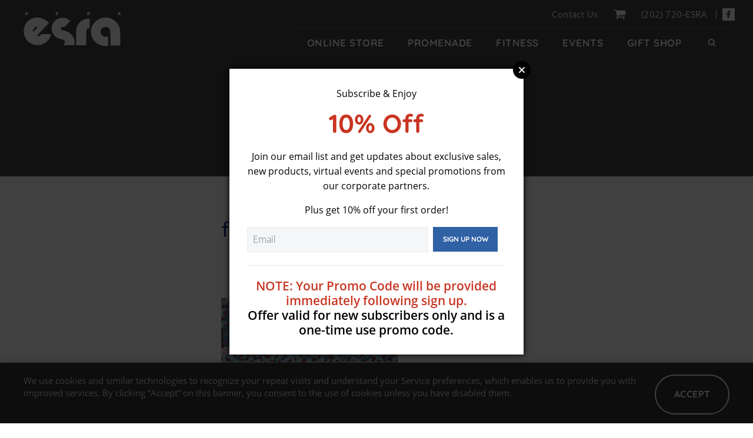

--- FILE ---
content_type: text/html; charset=UTF-8
request_url: https://www.usdaesra.org/?attachment_id=5847
body_size: 10604
content:

<!DOCTYPE html>
<html lang="en-US">
<head>

<meta charset="UTF-8" />
<meta name="viewport" content="width=device-width,initial-scale=1">
<meta http-equiv="X-UA-Compatible" content="IE=edge" />
<meta name="google-site-verification" content="S-aFTeUBa75UIiQpDxWVP_uO1w1fsjMUFNyF5uz138Y" />
<meta name="facebook-domain-verification" content="clamuibp3e0aijtnpqa36sahxwtav3" />

<link rel="shortcut icon" href="https://www.usdaesra.org/wp-content/themes/usdaesra/favicon.png" type="image/png" />
<link rel="profile" href="https://gmpg.org/xfn/11" />

<!--wp_head()-->
<meta name='robots' content='index, follow, max-image-preview:large, max-snippet:-1, max-video-preview:-1' />

	<!-- This site is optimized with the Yoast SEO plugin v26.5 - https://yoast.com/wordpress/plugins/seo/ -->
	<title>flag-bloom - USDA Employee Services &amp; Recreation Association</title>
	<link rel="canonical" href="https://www.usdaesra.org/" />
	<meta property="og:locale" content="en_US" />
	<meta property="og:type" content="article" />
	<meta property="og:title" content="flag-bloom - USDA Employee Services &amp; Recreation Association" />
	<meta property="og:url" content="https://www.usdaesra.org/" />
	<meta property="og:site_name" content="USDA Employee Services &amp; Recreation Association" />
	<meta property="og:image" content="https://www.usdaesra.org" />
	<meta property="og:image:width" content="500" />
	<meta property="og:image:height" content="500" />
	<meta property="og:image:type" content="image/jpeg" />
	<meta name="twitter:card" content="summary_large_image" />
	<script type="application/ld+json" class="yoast-schema-graph">{"@context":"https://schema.org","@graph":[{"@type":"WebPage","@id":"https://www.usdaesra.org/","url":"https://www.usdaesra.org/","name":"flag-bloom - USDA Employee Services &amp; Recreation Association","isPartOf":{"@id":"https://www.usdaesra.org/#website"},"primaryImageOfPage":{"@id":"https://www.usdaesra.org/#primaryimage"},"image":{"@id":"https://www.usdaesra.org/#primaryimage"},"thumbnailUrl":"https://www.usdaesra.org/wp-content/uploads/2020/07/flag-bloom.jpg","datePublished":"2020-07-09T02:19:57+00:00","breadcrumb":{"@id":"https://www.usdaesra.org/#breadcrumb"},"inLanguage":"en-US","potentialAction":[{"@type":"ReadAction","target":["https://www.usdaesra.org/"]}]},{"@type":"ImageObject","inLanguage":"en-US","@id":"https://www.usdaesra.org/#primaryimage","url":"https://www.usdaesra.org/wp-content/uploads/2020/07/flag-bloom.jpg","contentUrl":"https://www.usdaesra.org/wp-content/uploads/2020/07/flag-bloom.jpg","width":500,"height":500},{"@type":"BreadcrumbList","@id":"https://www.usdaesra.org/#breadcrumb","itemListElement":[{"@type":"ListItem","position":1,"name":"Home","item":"https://www.usdaesra.org/"},{"@type":"ListItem","position":2,"name":"SERVE &#038; BLOOM Flag Prints","item":"https://www.usdaesra.org/product/flags/"},{"@type":"ListItem","position":3,"name":"flag-bloom"}]},{"@type":"WebSite","@id":"https://www.usdaesra.org/#website","url":"https://www.usdaesra.org/","name":"USDA Employee Services &amp; Recreation Association","description":"","potentialAction":[{"@type":"SearchAction","target":{"@type":"EntryPoint","urlTemplate":"https://www.usdaesra.org/?s={search_term_string}"},"query-input":{"@type":"PropertyValueSpecification","valueRequired":true,"valueName":"search_term_string"}}],"inLanguage":"en-US"}]}</script>
	<!-- / Yoast SEO plugin. -->


<link rel='dns-prefetch' href='//www.googletagmanager.com' />
<link rel="alternate" title="oEmbed (JSON)" type="application/json+oembed" href="https://www.usdaesra.org/wp-json/oembed/1.0/embed?url=https%3A%2F%2Fwww.usdaesra.org%2F%3Fattachment_id%3D5847" />
<link rel="alternate" title="oEmbed (XML)" type="text/xml+oembed" href="https://www.usdaesra.org/wp-json/oembed/1.0/embed?url=https%3A%2F%2Fwww.usdaesra.org%2F%3Fattachment_id%3D5847&#038;format=xml" />
<style id='wp-img-auto-sizes-contain-inline-css' type='text/css'>
img:is([sizes=auto i],[sizes^="auto," i]){contain-intrinsic-size:3000px 1500px}
/*# sourceURL=wp-img-auto-sizes-contain-inline-css */
</style>
<style id='wp-emoji-styles-inline-css' type='text/css'>

	img.wp-smiley, img.emoji {
		display: inline !important;
		border: none !important;
		box-shadow: none !important;
		height: 1em !important;
		width: 1em !important;
		margin: 0 0.07em !important;
		vertical-align: -0.1em !important;
		background: none !important;
		padding: 0 !important;
	}
/*# sourceURL=wp-emoji-styles-inline-css */
</style>
<link rel='stylesheet' id='wp-block-library-css' href='https://www.usdaesra.org/wp-includes/css/dist/block-library/style.min.css?ver=6.9' type='text/css' media='all' />
<link rel='stylesheet' id='wc-blocks-style-css' href='https://www.usdaesra.org/wp-content/plugins/woocommerce/assets/client/blocks/wc-blocks.css?ver=wc-10.4.2' type='text/css' media='all' />
<style id='global-styles-inline-css' type='text/css'>
:root{--wp--preset--aspect-ratio--square: 1;--wp--preset--aspect-ratio--4-3: 4/3;--wp--preset--aspect-ratio--3-4: 3/4;--wp--preset--aspect-ratio--3-2: 3/2;--wp--preset--aspect-ratio--2-3: 2/3;--wp--preset--aspect-ratio--16-9: 16/9;--wp--preset--aspect-ratio--9-16: 9/16;--wp--preset--color--black: #000000;--wp--preset--color--cyan-bluish-gray: #abb8c3;--wp--preset--color--white: #ffffff;--wp--preset--color--pale-pink: #f78da7;--wp--preset--color--vivid-red: #cf2e2e;--wp--preset--color--luminous-vivid-orange: #ff6900;--wp--preset--color--luminous-vivid-amber: #fcb900;--wp--preset--color--light-green-cyan: #7bdcb5;--wp--preset--color--vivid-green-cyan: #00d084;--wp--preset--color--pale-cyan-blue: #8ed1fc;--wp--preset--color--vivid-cyan-blue: #0693e3;--wp--preset--color--vivid-purple: #9b51e0;--wp--preset--gradient--vivid-cyan-blue-to-vivid-purple: linear-gradient(135deg,rgb(6,147,227) 0%,rgb(155,81,224) 100%);--wp--preset--gradient--light-green-cyan-to-vivid-green-cyan: linear-gradient(135deg,rgb(122,220,180) 0%,rgb(0,208,130) 100%);--wp--preset--gradient--luminous-vivid-amber-to-luminous-vivid-orange: linear-gradient(135deg,rgb(252,185,0) 0%,rgb(255,105,0) 100%);--wp--preset--gradient--luminous-vivid-orange-to-vivid-red: linear-gradient(135deg,rgb(255,105,0) 0%,rgb(207,46,46) 100%);--wp--preset--gradient--very-light-gray-to-cyan-bluish-gray: linear-gradient(135deg,rgb(238,238,238) 0%,rgb(169,184,195) 100%);--wp--preset--gradient--cool-to-warm-spectrum: linear-gradient(135deg,rgb(74,234,220) 0%,rgb(151,120,209) 20%,rgb(207,42,186) 40%,rgb(238,44,130) 60%,rgb(251,105,98) 80%,rgb(254,248,76) 100%);--wp--preset--gradient--blush-light-purple: linear-gradient(135deg,rgb(255,206,236) 0%,rgb(152,150,240) 100%);--wp--preset--gradient--blush-bordeaux: linear-gradient(135deg,rgb(254,205,165) 0%,rgb(254,45,45) 50%,rgb(107,0,62) 100%);--wp--preset--gradient--luminous-dusk: linear-gradient(135deg,rgb(255,203,112) 0%,rgb(199,81,192) 50%,rgb(65,88,208) 100%);--wp--preset--gradient--pale-ocean: linear-gradient(135deg,rgb(255,245,203) 0%,rgb(182,227,212) 50%,rgb(51,167,181) 100%);--wp--preset--gradient--electric-grass: linear-gradient(135deg,rgb(202,248,128) 0%,rgb(113,206,126) 100%);--wp--preset--gradient--midnight: linear-gradient(135deg,rgb(2,3,129) 0%,rgb(40,116,252) 100%);--wp--preset--font-size--small: 13px;--wp--preset--font-size--medium: 20px;--wp--preset--font-size--large: 36px;--wp--preset--font-size--x-large: 42px;--wp--preset--spacing--20: 0.44rem;--wp--preset--spacing--30: 0.67rem;--wp--preset--spacing--40: 1rem;--wp--preset--spacing--50: 1.5rem;--wp--preset--spacing--60: 2.25rem;--wp--preset--spacing--70: 3.38rem;--wp--preset--spacing--80: 5.06rem;--wp--preset--shadow--natural: 6px 6px 9px rgba(0, 0, 0, 0.2);--wp--preset--shadow--deep: 12px 12px 50px rgba(0, 0, 0, 0.4);--wp--preset--shadow--sharp: 6px 6px 0px rgba(0, 0, 0, 0.2);--wp--preset--shadow--outlined: 6px 6px 0px -3px rgb(255, 255, 255), 6px 6px rgb(0, 0, 0);--wp--preset--shadow--crisp: 6px 6px 0px rgb(0, 0, 0);}:where(.is-layout-flex){gap: 0.5em;}:where(.is-layout-grid){gap: 0.5em;}body .is-layout-flex{display: flex;}.is-layout-flex{flex-wrap: wrap;align-items: center;}.is-layout-flex > :is(*, div){margin: 0;}body .is-layout-grid{display: grid;}.is-layout-grid > :is(*, div){margin: 0;}:where(.wp-block-columns.is-layout-flex){gap: 2em;}:where(.wp-block-columns.is-layout-grid){gap: 2em;}:where(.wp-block-post-template.is-layout-flex){gap: 1.25em;}:where(.wp-block-post-template.is-layout-grid){gap: 1.25em;}.has-black-color{color: var(--wp--preset--color--black) !important;}.has-cyan-bluish-gray-color{color: var(--wp--preset--color--cyan-bluish-gray) !important;}.has-white-color{color: var(--wp--preset--color--white) !important;}.has-pale-pink-color{color: var(--wp--preset--color--pale-pink) !important;}.has-vivid-red-color{color: var(--wp--preset--color--vivid-red) !important;}.has-luminous-vivid-orange-color{color: var(--wp--preset--color--luminous-vivid-orange) !important;}.has-luminous-vivid-amber-color{color: var(--wp--preset--color--luminous-vivid-amber) !important;}.has-light-green-cyan-color{color: var(--wp--preset--color--light-green-cyan) !important;}.has-vivid-green-cyan-color{color: var(--wp--preset--color--vivid-green-cyan) !important;}.has-pale-cyan-blue-color{color: var(--wp--preset--color--pale-cyan-blue) !important;}.has-vivid-cyan-blue-color{color: var(--wp--preset--color--vivid-cyan-blue) !important;}.has-vivid-purple-color{color: var(--wp--preset--color--vivid-purple) !important;}.has-black-background-color{background-color: var(--wp--preset--color--black) !important;}.has-cyan-bluish-gray-background-color{background-color: var(--wp--preset--color--cyan-bluish-gray) !important;}.has-white-background-color{background-color: var(--wp--preset--color--white) !important;}.has-pale-pink-background-color{background-color: var(--wp--preset--color--pale-pink) !important;}.has-vivid-red-background-color{background-color: var(--wp--preset--color--vivid-red) !important;}.has-luminous-vivid-orange-background-color{background-color: var(--wp--preset--color--luminous-vivid-orange) !important;}.has-luminous-vivid-amber-background-color{background-color: var(--wp--preset--color--luminous-vivid-amber) !important;}.has-light-green-cyan-background-color{background-color: var(--wp--preset--color--light-green-cyan) !important;}.has-vivid-green-cyan-background-color{background-color: var(--wp--preset--color--vivid-green-cyan) !important;}.has-pale-cyan-blue-background-color{background-color: var(--wp--preset--color--pale-cyan-blue) !important;}.has-vivid-cyan-blue-background-color{background-color: var(--wp--preset--color--vivid-cyan-blue) !important;}.has-vivid-purple-background-color{background-color: var(--wp--preset--color--vivid-purple) !important;}.has-black-border-color{border-color: var(--wp--preset--color--black) !important;}.has-cyan-bluish-gray-border-color{border-color: var(--wp--preset--color--cyan-bluish-gray) !important;}.has-white-border-color{border-color: var(--wp--preset--color--white) !important;}.has-pale-pink-border-color{border-color: var(--wp--preset--color--pale-pink) !important;}.has-vivid-red-border-color{border-color: var(--wp--preset--color--vivid-red) !important;}.has-luminous-vivid-orange-border-color{border-color: var(--wp--preset--color--luminous-vivid-orange) !important;}.has-luminous-vivid-amber-border-color{border-color: var(--wp--preset--color--luminous-vivid-amber) !important;}.has-light-green-cyan-border-color{border-color: var(--wp--preset--color--light-green-cyan) !important;}.has-vivid-green-cyan-border-color{border-color: var(--wp--preset--color--vivid-green-cyan) !important;}.has-pale-cyan-blue-border-color{border-color: var(--wp--preset--color--pale-cyan-blue) !important;}.has-vivid-cyan-blue-border-color{border-color: var(--wp--preset--color--vivid-cyan-blue) !important;}.has-vivid-purple-border-color{border-color: var(--wp--preset--color--vivid-purple) !important;}.has-vivid-cyan-blue-to-vivid-purple-gradient-background{background: var(--wp--preset--gradient--vivid-cyan-blue-to-vivid-purple) !important;}.has-light-green-cyan-to-vivid-green-cyan-gradient-background{background: var(--wp--preset--gradient--light-green-cyan-to-vivid-green-cyan) !important;}.has-luminous-vivid-amber-to-luminous-vivid-orange-gradient-background{background: var(--wp--preset--gradient--luminous-vivid-amber-to-luminous-vivid-orange) !important;}.has-luminous-vivid-orange-to-vivid-red-gradient-background{background: var(--wp--preset--gradient--luminous-vivid-orange-to-vivid-red) !important;}.has-very-light-gray-to-cyan-bluish-gray-gradient-background{background: var(--wp--preset--gradient--very-light-gray-to-cyan-bluish-gray) !important;}.has-cool-to-warm-spectrum-gradient-background{background: var(--wp--preset--gradient--cool-to-warm-spectrum) !important;}.has-blush-light-purple-gradient-background{background: var(--wp--preset--gradient--blush-light-purple) !important;}.has-blush-bordeaux-gradient-background{background: var(--wp--preset--gradient--blush-bordeaux) !important;}.has-luminous-dusk-gradient-background{background: var(--wp--preset--gradient--luminous-dusk) !important;}.has-pale-ocean-gradient-background{background: var(--wp--preset--gradient--pale-ocean) !important;}.has-electric-grass-gradient-background{background: var(--wp--preset--gradient--electric-grass) !important;}.has-midnight-gradient-background{background: var(--wp--preset--gradient--midnight) !important;}.has-small-font-size{font-size: var(--wp--preset--font-size--small) !important;}.has-medium-font-size{font-size: var(--wp--preset--font-size--medium) !important;}.has-large-font-size{font-size: var(--wp--preset--font-size--large) !important;}.has-x-large-font-size{font-size: var(--wp--preset--font-size--x-large) !important;}
/*# sourceURL=global-styles-inline-css */
</style>

<style id='classic-theme-styles-inline-css' type='text/css'>
/*! This file is auto-generated */
.wp-block-button__link{color:#fff;background-color:#32373c;border-radius:9999px;box-shadow:none;text-decoration:none;padding:calc(.667em + 2px) calc(1.333em + 2px);font-size:1.125em}.wp-block-file__button{background:#32373c;color:#fff;text-decoration:none}
/*# sourceURL=/wp-includes/css/classic-themes.min.css */
</style>
<link rel='stylesheet' id='frontcss-css' href='https://www.usdaesra.org/wp-content/plugins/addify-abandoned-cart-recovery/includes/../assets/css/front.css?ver=3.4.1' type='text/css' media='all' />
<link rel='stylesheet' id='af_donate_font_aw-css' href='https://www.usdaesra.org/wp-content/plugins/addify-abandoned-cart-recovery/assets/fontawesome/css/all.css?ver=4.7.0' type='text/css' media='all' />
<link rel='stylesheet' id='woocommerce-layout-css' href='https://www.usdaesra.org/wp-content/plugins/woocommerce/assets/css/woocommerce-layout.css?ver=10.4.2' type='text/css' media='all' />
<link rel='stylesheet' id='woocommerce-smallscreen-css' href='https://www.usdaesra.org/wp-content/plugins/woocommerce/assets/css/woocommerce-smallscreen.css?ver=10.4.2' type='text/css' media='only screen and (max-width: 768px)' />
<link rel='stylesheet' id='woocommerce-general-css' href='https://www.usdaesra.org/wp-content/plugins/woocommerce/assets/css/woocommerce.css?ver=10.4.2' type='text/css' media='all' />
<style id='woocommerce-inline-inline-css' type='text/css'>
.woocommerce form .form-row .required { visibility: visible; }
/*# sourceURL=woocommerce-inline-inline-css */
</style>
<link rel='stylesheet' id='usdaesra-fonts-css' href='https://www.usdaesra.org/wp-content/themes/usdaesra/fonts/style.css?ver=6.9' type='text/css' media='all' />
<link rel='stylesheet' id='usdaesra-icons-css' href='https://www.usdaesra.org/wp-content/themes/usdaesra/icons/style.css?ver=6.9' type='text/css' media='all' />
<link rel='stylesheet' id='jquery-modal-css' href='https://www.usdaesra.org/wp-content/themes/usdaesra/js/jquery.modal.min.css?ver=6.9' type='text/css' media='all' />
<link rel='stylesheet' id='usdaesra-styles-css' href='https://www.usdaesra.org/wp-content/themes/usdaesra/style.css?ver=6.9' type='text/css' media='all' />
<script type="0770d5ad6c1d468655391655-text/javascript" id="woocommerce-google-analytics-integration-gtag-js-after">
/* <![CDATA[ */
/* Google Analytics for WooCommerce (gtag.js) */
					window.dataLayer = window.dataLayer || [];
					function gtag(){dataLayer.push(arguments);}
					// Set up default consent state.
					for ( const mode of [{"analytics_storage":"denied","ad_storage":"denied","ad_user_data":"denied","ad_personalization":"denied","region":["AT","BE","BG","HR","CY","CZ","DK","EE","FI","FR","DE","GR","HU","IS","IE","IT","LV","LI","LT","LU","MT","NL","NO","PL","PT","RO","SK","SI","ES","SE","GB","CH"]}] || [] ) {
						gtag( "consent", "default", { "wait_for_update": 500, ...mode } );
					}
					gtag("js", new Date());
					gtag("set", "developer_id.dOGY3NW", true);
					gtag("config", "G-9D0ED9Z81X", {"track_404":true,"allow_google_signals":true,"logged_in":false,"linker":{"domains":[],"allow_incoming":false},"custom_map":{"dimension1":"logged_in"}});
//# sourceURL=woocommerce-google-analytics-integration-gtag-js-after
/* ]]> */
</script>
<script type="0770d5ad6c1d468655391655-text/javascript" src="https://www.usdaesra.org/wp-includes/js/jquery/jquery.min.js?ver=3.7.1" id="jquery-core-js"></script>

<script type="0770d5ad6c1d468655391655-text/javascript" id="frontjs-js-extra">
/* <![CDATA[ */
var php_vars = {"admin_url":"https://www.usdaesra.org/wp-admin/admin-ajax.php","nonce":"4774d1b2b0"};
//# sourceURL=frontjs-js-extra
/* ]]> */
</script>


<script type="0770d5ad6c1d468655391655-text/javascript" id="wc-add-to-cart-js-extra">
/* <![CDATA[ */
var wc_add_to_cart_params = {"ajax_url":"/wp-admin/admin-ajax.php","wc_ajax_url":"/?wc-ajax=%%endpoint%%","i18n_view_cart":"View cart","cart_url":"https://www.usdaesra.org/cart/","is_cart":"","cart_redirect_after_add":"no"};
//# sourceURL=wc-add-to-cart-js-extra
/* ]]> */
</script>


<script type="0770d5ad6c1d468655391655-text/javascript" id="woocommerce-js-extra">
/* <![CDATA[ */
var woocommerce_params = {"ajax_url":"/wp-admin/admin-ajax.php","wc_ajax_url":"/?wc-ajax=%%endpoint%%","i18n_password_show":"Show password","i18n_password_hide":"Hide password"};
//# sourceURL=woocommerce-js-extra
/* ]]> */
</script>

<script type="0770d5ad6c1d468655391655-text/javascript" id="WCPAY_ASSETS-js-extra">
/* <![CDATA[ */
var wcpayAssets = {"url":"https://www.usdaesra.org/wp-content/plugins/woocommerce-payments/dist/"};
//# sourceURL=WCPAY_ASSETS-js-extra
/* ]]> */
</script>
<link rel="https://api.w.org/" href="https://www.usdaesra.org/wp-json/" /><link rel="alternate" title="JSON" type="application/json" href="https://www.usdaesra.org/wp-json/wp/v2/media/5847" /><link rel="EditURI" type="application/rsd+xml" title="RSD" href="https://www.usdaesra.org/xmlrpc.php?rsd" />
<meta name="generator" content="WordPress 6.9" />
<meta name="generator" content="WooCommerce 10.4.2" />
<link rel='shortlink' href='https://www.usdaesra.org/?p=5847' />
<meta name="tec-api-version" content="v1"><meta name="tec-api-origin" content="https://www.usdaesra.org"><link rel="alternate" href="https://www.usdaesra.org/wp-json/tribe/events/v1/" />	<noscript><style>.woocommerce-product-gallery{ opacity: 1 !important; }</style></noscript>
	<!--end wp_head()-->

<!-- Google tag (gtag.js) -->
<script async src="https://www.googletagmanager.com/gtag/js?id=G-9D0ED9Z81X" type="0770d5ad6c1d468655391655-text/javascript"></script>
<script type="0770d5ad6c1d468655391655-text/javascript"> window.dataLayer = window.dataLayer || [];
function gtag(){dataLayer.push(arguments);}
gtag('js', new Date()); gtag('config', 'G-9D0ED9Z81X');
</script>
	

<!-- Global site tag (gtag.js) - Google Analytics -->
<script async src="https://www.googletagmanager.com/gtag/js?id=UA-101476580-1" type="0770d5ad6c1d468655391655-text/javascript"></script>
<script type="0770d5ad6c1d468655391655-text/javascript">
	window.dataLayer = window.dataLayer || [];
	function gtag(){dataLayer.push(arguments);}
	gtag('js', new Date());

	gtag('config', 'UA-101476580-1');
</script>

<!-- Google Tag Manager -->
<noscript><iframe src="//www.googletagmanager.com/ns.html?id=GTM-MQ7JTKJ"
height="0" width="0" style="display:none;visibility:hidden"></iframe></noscript>
<script type="0770d5ad6c1d468655391655-text/javascript">(function(w,d,s,l,i){w[l]=w[l]||[];w[l].push({'gtm.start':
new Date().getTime(),event:'gtm.js'});var f=d.getElementsByTagName(s)[0],
j=d.createElement(s),dl=l!='dataLayer'?'&l='+l:'';j.async=true;j.src=
'//www.googletagmanager.com/gtm.js?id='+i+dl;f.parentNode.insertBefore(j,f);
})(window,document,'script','dataLayer','GTM-MQ7JTKJ');</script>
<!-- End Google Tag Manager -->
</head>
<body class="attachment wp-singular attachment-template-default single single-attachment postid-5847 attachmentid-5847 attachment-jpeg wp-theme-usdaesra theme-usdaesra woocommerce-no-js tribe-no-js page-slug-flag-bloom">

<nav id="responsive_menu">
	
	<ul class="menu">
		<li><a href="https://www.usdaesra.org">Home</a></li>
	<li id="menu-item-42" class="menu-item menu-item-type-post_type menu-item-object-page menu-item-42"><a href="https://www.usdaesra.org/shop/">Online Store</a></li>
<li id="menu-item-41" class="menu-item menu-item-type-post_type menu-item-object-page menu-item-41"><a href="https://www.usdaesra.org/dine/">Promenade</a></li>
<li id="menu-item-40" class="menu-item menu-item-type-post_type menu-item-object-page menu-item-40"><a href="https://www.usdaesra.org/fitness/">Fitness</a></li>
<li id="menu-item-43" class="menu-item menu-item-type-custom menu-item-object-custom menu-item-43"><a href="/events/">Events</a></li>
<li id="menu-item-38" class="menu-item menu-item-type-post_type menu-item-object-page last menu-item-38"><a href="https://www.usdaesra.org/gift-shop/">Gift Shop</a></li>
	</ul>
	
	<ul id="menu-upper" class="menu"><li id="menu-item-34" class="menu-item menu-item-type-post_type menu-item-object-page menu-item-34"><a href="https://www.usdaesra.org/contact-us/">Contact Us</a></li>
<li id="menu-item-2724" class="icon cart menu-item menu-item-type-post_type menu-item-object-page last menu-item-2724"><a href="https://www.usdaesra.org/cart/">Cart</a></li>
</ul></nav>

<div class="layer_2">


<div id="cookie_notice" class="hidden">
	<div class="wrap">
		<p>We use cookies and similar technologies to recognize your repeat visits and understand your Service preferences, which enables us to provide you with improved services. By clicking “Accept” on this banner, you consent to the use of cookies unless you have disabled them.</p>
		
		<a href="#" class="spm_button dismiss">Accept</a>
	</div>
</div>


<div id="email_list_popup" class="modal">
	
	<p>Subscribe & Enjoy</p>
	
	<h3 class="title">10% Off</h3>
	
	<p>Join our email list and get updates about exclusive sales, new products, virtual events and special promotions from our corporate partners.</p>
	
	<p>Plus get 10% off your first order!</p>
	
	<form action="https://cl.exct.net/subscribe.aspx?lid=122284" name="Website_Subscriber" method="post">
		<input type="hidden" name="thx" value="https://www.usdaesra.org/newsletter-promo/" />
		<input type="hidden" name="err" value="https://www.usdaesra.org/subscibe-error/" />
		<input type="hidden" name="usub" value="https://www.usdaesra.org/unsubscribed-email/" />
		<input type="hidden" name="MID" value="6179336" />
		
		<div>
			<p><input type="text" placeholder="Email" name="Email Address" /></p>
			
			<p><input type="submit" value="Sign up Now" /></p>
		</div>
	</form>
	
	<div class="cleared"></div>
	
	<hr style="color: #f7f7f7;border: none;background: #e8e8e8;height: 1px;margin: 5% 0;">
	
	<h5><span style="color:#c93521;">NOTE: Your Promo Code will be provided immediately following sign up.</span><br>Offer valid for new subscribers only and is a one-time use promo code.</h5>
</div>

<div class="banner_container">
	<header id="header">
		<div class="wrap">
			<a href="#" id="responsive_menu_button">Menu</a>
			
			<div class="upper">
				<ul class="menu">
					<li class="menu-item menu-item-type-post_type menu-item-object-page menu-item-34"><a href="https://www.usdaesra.org/contact-us/">Contact Us</a></li>
<li class="icon cart menu-item menu-item-type-post_type menu-item-object-page last menu-item-2724"><a href="https://www.usdaesra.org/cart/">Cart</a></li>
					<li class="phone">(202) 720-ESRA</li>
					<li class="icon facebook"><a href="https://www.facebook.com/usdaesra" target="_blank">Facebook</a></li>
				</ul>
			</div>
			
			<div class="logo"><a href="https://www.usdaesra.org/">USDA Employee Services &amp; Recreation Association</a></div>
			
			<nav id="nav">
				<ul class="menu touchscreen_compatible">
					<li class="menu-item menu-item-type-post_type menu-item-object-page menu-item-42"><a href="https://www.usdaesra.org/shop/"><span>Online Store</span></a></li>
<li class="menu-item menu-item-type-post_type menu-item-object-page menu-item-41"><a href="https://www.usdaesra.org/dine/"><span>Promenade</span></a></li>
<li class="menu-item menu-item-type-post_type menu-item-object-page menu-item-40"><a href="https://www.usdaesra.org/fitness/"><span>Fitness</span></a></li>
<li class="menu-item menu-item-type-custom menu-item-object-custom menu-item-43"><a href="/events/"><span>Events</span></a></li>
<li class="menu-item menu-item-type-post_type menu-item-object-page last menu-item-38"><a href="https://www.usdaesra.org/gift-shop/"><span>Gift Shop</span></a></li>
					<li class="icon search"><a id="search" href="#" target="_blank">Search</a></li>
				</ul>
			</nav>
			
			<form id="search_form" action="https://www.usdaesra.org/" method="get">
				<input type="search" id="s" name="s" value="" placeholder="Search" />
			</form>
			
			<div class="cleared"></div>
		</div>
	</header>

	<div id="banner_inside_page">
		<img src="https://www.usdaesra.org/wp-content/themes/usdaesra/images/banner_inside_page-sizer-img.png" alt="" class="sizer" />
		
	</div>
</div>


<div id="main">
	<div class="wrap">
		<div id="content">
			<article id="post-5847" class="post-5847 attachment type-attachment status-inherit hentry">
				<h2 class="title">flag-bloom</h2>
				
								
				<p class="attachment"><a href='https://www.usdaesra.org/wp-content/uploads/2020/07/flag-bloom.jpg'><img fetchpriority="high" decoding="async" width="300" height="300" src="https://www.usdaesra.org/wp-content/uploads/2020/07/flag-bloom-300x300.jpg" class="attachment-medium size-medium" alt="" srcset="https://www.usdaesra.org/wp-content/uploads/2020/07/flag-bloom-300x300.jpg 300w, https://www.usdaesra.org/wp-content/uploads/2020/07/flag-bloom-150x150.jpg 150w, https://www.usdaesra.org/wp-content/uploads/2020/07/flag-bloom-100x100.jpg 100w, https://www.usdaesra.org/wp-content/uploads/2020/07/flag-bloom.jpg 500w" sizes="(max-width: 300px) 100vw, 300px" /></a></p>
				
				<div class="cleared"></div>
			</article>
		</div>
		
		<aside id="sidebar" class="wow fadeInLeftSmall">
			
						
		</aside>		
		<div class="cleared"></div>
	</div>
</div>


<footer id="footer"><div class="layer_2">
	<div class="wrap">
			
		<ul id="menu-footer" class="menu"><li id="menu-item-32" class="menu-item menu-item-type-post_type menu-item-object-page menu-item-32"><a href="https://www.usdaesra.org/shop/">Online Store</a></li>
<li id="menu-item-31" class="menu-item menu-item-type-post_type menu-item-object-page menu-item-31"><a href="https://www.usdaesra.org/dine/">Promenade</a></li>
<li id="menu-item-30" class="menu-item menu-item-type-post_type menu-item-object-page menu-item-30"><a href="https://www.usdaesra.org/fitness/">Fitness</a></li>
<li id="menu-item-33" class="menu-item menu-item-type-custom menu-item-object-custom menu-item-33"><a href="/events/">Events</a></li>
<li id="menu-item-28" class="menu-item menu-item-type-post_type menu-item-object-page menu-item-28"><a href="https://www.usdaesra.org/gift-shop/">Gift Shop</a></li>
<li id="menu-item-26" class="menu-item menu-item-type-post_type menu-item-object-page last menu-item-26"><a href="https://www.usdaesra.org/contact-us/">Contact</a></li>
</ul>		
		<ul class="copyright">
			<li>&copy; 2025 USDA ESRA</li>
			<li id="menu-item-49" class="menu-item menu-item-type-post_type menu-item-object-page menu-item-49"><a href="https://www.usdaesra.org/privacy-policy/">Privacy</a></li>
<li id="menu-item-48" class="menu-item menu-item-type-post_type menu-item-object-page last menu-item-48"><a href="https://www.usdaesra.org/terms-and-conditions/">Terms and Conditions</a></li>
		</ul>
		<br>
					<p class="spm">Website Design by <a href="https://www.steerpoint.com?utm_source=clients&utm_medium=referral&utm_campaign=usda_esra" target="_blank">SteerPoint</a></p>

	</div>

</div></footer>

<!-- wp_footer() -->
<script type="speculationrules">
{"prefetch":[{"source":"document","where":{"and":[{"href_matches":"/*"},{"not":{"href_matches":["/wp-*.php","/wp-admin/*","/wp-content/uploads/*","/wp-content/*","/wp-content/plugins/*","/wp-content/themes/usdaesra/*","/*\\?(.+)"]}},{"not":{"selector_matches":"a[rel~=\"nofollow\"]"}},{"not":{"selector_matches":".no-prefetch, .no-prefetch a"}}]},"eagerness":"conservative"}]}
</script>
		<script type="0770d5ad6c1d468655391655-text/javascript">
		( function ( body ) {
			'use strict';
			body.className = body.className.replace( /\btribe-no-js\b/, 'tribe-js' );
		} )( document.body );
		</script>
		<script type="0770d5ad6c1d468655391655-text/javascript"> /* <![CDATA[ */var tribe_l10n_datatables = {"aria":{"sort_ascending":": activate to sort column ascending","sort_descending":": activate to sort column descending"},"length_menu":"Show _MENU_ entries","empty_table":"No data available in table","info":"Showing _START_ to _END_ of _TOTAL_ entries","info_empty":"Showing 0 to 0 of 0 entries","info_filtered":"(filtered from _MAX_ total entries)","zero_records":"No matching records found","search":"Search:","all_selected_text":"All items on this page were selected. ","select_all_link":"Select all pages","clear_selection":"Clear Selection.","pagination":{"all":"All","next":"Next","previous":"Previous"},"select":{"rows":{"0":"","_":": Selected %d rows","1":": Selected 1 row"}},"datepicker":{"dayNames":["Sunday","Monday","Tuesday","Wednesday","Thursday","Friday","Saturday"],"dayNamesShort":["Sun","Mon","Tue","Wed","Thu","Fri","Sat"],"dayNamesMin":["S","M","T","W","T","F","S"],"monthNames":["January","February","March","April","May","June","July","August","September","October","November","December"],"monthNamesShort":["January","February","March","April","May","June","July","August","September","October","November","December"],"monthNamesMin":["Jan","Feb","Mar","Apr","May","Jun","Jul","Aug","Sep","Oct","Nov","Dec"],"nextText":"Next","prevText":"Prev","currentText":"Today","closeText":"Done","today":"Today","clear":"Clear"}};/* ]]> */ </script>	<script type="0770d5ad6c1d468655391655-text/javascript">
		(function () {
			var c = document.body.className;
			c = c.replace(/woocommerce-no-js/, 'woocommerce-js');
			document.body.className = c;
		})();
	</script>
	<script type="0770d5ad6c1d468655391655-text/javascript" src="https://www.googletagmanager.com/gtag/js?id=G-9D0ED9Z81X" id="google-tag-manager-js" data-wp-strategy="async"></script>
<script type="0770d5ad6c1d468655391655-text/javascript" src="https://www.usdaesra.org/wp-includes/js/dist/hooks.min.js?ver=dd5603f07f9220ed27f1" id="wp-hooks-js"></script>
<script type="0770d5ad6c1d468655391655-text/javascript" src="https://www.usdaesra.org/wp-includes/js/dist/i18n.min.js?ver=c26c3dc7bed366793375" id="wp-i18n-js"></script>
<script type="0770d5ad6c1d468655391655-text/javascript" id="wp-i18n-js-after">
/* <![CDATA[ */
wp.i18n.setLocaleData( { 'text direction\u0004ltr': [ 'ltr' ] } );
//# sourceURL=wp-i18n-js-after
/* ]]> */
</script>


<script type="0770d5ad6c1d468655391655-text/javascript" id="awdr-main-js-extra">
/* <![CDATA[ */
var awdr_params = {"ajaxurl":"https://www.usdaesra.org/wp-admin/admin-ajax.php","nonce":"35c207e036","enable_update_price_with_qty":"show_when_matched","refresh_order_review":"0","custom_target_simple_product":"","custom_target_variable_product":"","js_init_trigger":"","awdr_opacity_to_bulk_table":"","awdr_dynamic_bulk_table_status":"0","awdr_dynamic_bulk_table_off":"on","custom_simple_product_id_selector":"","custom_variable_product_id_selector":""};
//# sourceURL=awdr-main-js-extra
/* ]]> */
</script>













<script type="0770d5ad6c1d468655391655-text/javascript" id="wc-order-attribution-js-extra">
/* <![CDATA[ */
var wc_order_attribution = {"params":{"lifetime":1.0000000000000000818030539140313095458623138256371021270751953125e-5,"session":30,"base64":false,"ajaxurl":"https://www.usdaesra.org/wp-admin/admin-ajax.php","prefix":"wc_order_attribution_","allowTracking":true},"fields":{"source_type":"current.typ","referrer":"current_add.rf","utm_campaign":"current.cmp","utm_source":"current.src","utm_medium":"current.mdm","utm_content":"current.cnt","utm_id":"current.id","utm_term":"current.trm","utm_source_platform":"current.plt","utm_creative_format":"current.fmt","utm_marketing_tactic":"current.tct","session_entry":"current_add.ep","session_start_time":"current_add.fd","session_pages":"session.pgs","session_count":"udata.vst","user_agent":"udata.uag"}};
//# sourceURL=wc-order-attribution-js-extra
/* ]]> */
</script>

<script type="0770d5ad6c1d468655391655-text/javascript" id="woocommerce-google-analytics-integration-data-js-after">
/* <![CDATA[ */
window.ga4w = { data: {"cart":{"items":[],"coupons":[],"totals":{"currency_code":"USD","total_price":0,"currency_minor_unit":2}}}, settings: {"tracker_function_name":"gtag","events":["purchase","add_to_cart","remove_from_cart","view_item_list","select_content","view_item","begin_checkout"],"identifier":"product_sku"} }; document.dispatchEvent(new Event("ga4w:ready"));
//# sourceURL=woocommerce-google-analytics-integration-data-js-after
/* ]]> */
</script>
<script id="wp-emoji-settings" type="application/json">
{"baseUrl":"https://s.w.org/images/core/emoji/17.0.2/72x72/","ext":".png","svgUrl":"https://s.w.org/images/core/emoji/17.0.2/svg/","svgExt":".svg","source":{"concatemoji":"https://www.usdaesra.org/wp-includes/js/wp-emoji-release.min.js?ver=6.9"}}
</script>
<script type="0770d5ad6c1d468655391655-module">
/* <![CDATA[ */
/*! This file is auto-generated */
const a=JSON.parse(document.getElementById("wp-emoji-settings").textContent),o=(window._wpemojiSettings=a,"wpEmojiSettingsSupports"),s=["flag","emoji"];function i(e){try{var t={supportTests:e,timestamp:(new Date).valueOf()};sessionStorage.setItem(o,JSON.stringify(t))}catch(e){}}function c(e,t,n){e.clearRect(0,0,e.canvas.width,e.canvas.height),e.fillText(t,0,0);t=new Uint32Array(e.getImageData(0,0,e.canvas.width,e.canvas.height).data);e.clearRect(0,0,e.canvas.width,e.canvas.height),e.fillText(n,0,0);const a=new Uint32Array(e.getImageData(0,0,e.canvas.width,e.canvas.height).data);return t.every((e,t)=>e===a[t])}function p(e,t){e.clearRect(0,0,e.canvas.width,e.canvas.height),e.fillText(t,0,0);var n=e.getImageData(16,16,1,1);for(let e=0;e<n.data.length;e++)if(0!==n.data[e])return!1;return!0}function u(e,t,n,a){switch(t){case"flag":return n(e,"\ud83c\udff3\ufe0f\u200d\u26a7\ufe0f","\ud83c\udff3\ufe0f\u200b\u26a7\ufe0f")?!1:!n(e,"\ud83c\udde8\ud83c\uddf6","\ud83c\udde8\u200b\ud83c\uddf6")&&!n(e,"\ud83c\udff4\udb40\udc67\udb40\udc62\udb40\udc65\udb40\udc6e\udb40\udc67\udb40\udc7f","\ud83c\udff4\u200b\udb40\udc67\u200b\udb40\udc62\u200b\udb40\udc65\u200b\udb40\udc6e\u200b\udb40\udc67\u200b\udb40\udc7f");case"emoji":return!a(e,"\ud83e\u1fac8")}return!1}function f(e,t,n,a){let r;const o=(r="undefined"!=typeof WorkerGlobalScope&&self instanceof WorkerGlobalScope?new OffscreenCanvas(300,150):document.createElement("canvas")).getContext("2d",{willReadFrequently:!0}),s=(o.textBaseline="top",o.font="600 32px Arial",{});return e.forEach(e=>{s[e]=t(o,e,n,a)}),s}function r(e){var t=document.createElement("script");t.src=e,t.defer=!0,document.head.appendChild(t)}a.supports={everything:!0,everythingExceptFlag:!0},new Promise(t=>{let n=function(){try{var e=JSON.parse(sessionStorage.getItem(o));if("object"==typeof e&&"number"==typeof e.timestamp&&(new Date).valueOf()<e.timestamp+604800&&"object"==typeof e.supportTests)return e.supportTests}catch(e){}return null}();if(!n){if("undefined"!=typeof Worker&&"undefined"!=typeof OffscreenCanvas&&"undefined"!=typeof URL&&URL.createObjectURL&&"undefined"!=typeof Blob)try{var e="postMessage("+f.toString()+"("+[JSON.stringify(s),u.toString(),c.toString(),p.toString()].join(",")+"));",a=new Blob([e],{type:"text/javascript"});const r=new Worker(URL.createObjectURL(a),{name:"wpTestEmojiSupports"});return void(r.onmessage=e=>{i(n=e.data),r.terminate(),t(n)})}catch(e){}i(n=f(s,u,c,p))}t(n)}).then(e=>{for(const n in e)a.supports[n]=e[n],a.supports.everything=a.supports.everything&&a.supports[n],"flag"!==n&&(a.supports.everythingExceptFlag=a.supports.everythingExceptFlag&&a.supports[n]);var t;a.supports.everythingExceptFlag=a.supports.everythingExceptFlag&&!a.supports.flag,a.supports.everything||((t=a.source||{}).concatemoji?r(t.concatemoji):t.wpemoji&&t.twemoji&&(r(t.twemoji),r(t.wpemoji)))});
//# sourceURL=https://www.usdaesra.org/wp-includes/js/wp-emoji-loader.min.js
/* ]]> */
</script>
<!-- end wp_footer() -->

<!-- Facebook Pixel Code -->
<script type="0770d5ad6c1d468655391655-text/javascript">
!function(f,b,e,v,n,t,s)
{if(f.fbq)return;n=f.fbq=function(){n.callMethod?
n.callMethod.apply(n,arguments):n.queue.push(arguments)};
if(!f._fbq)f._fbq=n;n.push=n;n.loaded=!0;n.version='2.0';
n.queue=[];t=b.createElement(e);t.async=!0;
t.src=v;s=b.getElementsByTagName(e)[0];
s.parentNode.insertBefore(t,s)}(window, document,'script',
'https://connect.facebook.net/en_US/fbevents.js');
fbq('init', '511210442625963');
fbq('track', 'PageView');
</script>
<noscript><img height="1" width="1" style="display:none"
src="https://www.facebook.com/tr?id=511210442625963&ev=PageView&noscript=1"
/></noscript>
<!-- End Facebook Pixel Code -->
</div><script defer src="https://www.usdaesra.org/wp-content/cache/autoptimize/js/autoptimize_c5b5246a7622d180adc551b5562c3327.js" type="0770d5ad6c1d468655391655-text/javascript"></script><script src="/cdn-cgi/scripts/7d0fa10a/cloudflare-static/rocket-loader.min.js" data-cf-settings="0770d5ad6c1d468655391655-|49" defer></script><script defer src="https://static.cloudflareinsights.com/beacon.min.js/vcd15cbe7772f49c399c6a5babf22c1241717689176015" integrity="sha512-ZpsOmlRQV6y907TI0dKBHq9Md29nnaEIPlkf84rnaERnq6zvWvPUqr2ft8M1aS28oN72PdrCzSjY4U6VaAw1EQ==" data-cf-beacon='{"version":"2024.11.0","token":"31b11c621eb543f3b71f5d8236a29fb2","r":1,"server_timing":{"name":{"cfCacheStatus":true,"cfEdge":true,"cfExtPri":true,"cfL4":true,"cfOrigin":true,"cfSpeedBrain":true},"location_startswith":null}}' crossorigin="anonymous"></script>
</body>
</html>

<!-- 187 queries. 1.238 seconds. -->

--- FILE ---
content_type: text/css; charset=utf-8
request_url: https://www.usdaesra.org/wp-content/themes/usdaesra/fonts/style.css?ver=6.9
body_size: -44
content:
/* open-sans-300 - latin */
@font-face {
  font-family: 'Open Sans';
  font-style: normal;
  font-weight: 300;
  font-display: swap;
  src: local(''),
       url('../fonts/open-sans-v20-latin-300.woff2') format('woff2'), /* Chrome 26+, Opera 23+, Firefox 39+ */
       url('../fonts/open-sans-v20-latin-300.woff') format('woff'); /* Chrome 6+, Firefox 3.6+, IE 9+, Safari 5.1+ */
}

/* open-sans-300italic - latin */
@font-face {
  font-family: 'Open Sans';
  font-style: italic;
  font-weight: 300;
  font-display: swap;
  src: local(''),
       url('../fonts/open-sans-v20-latin-300italic.woff2') format('woff2'), /* Chrome 26+, Opera 23+, Firefox 39+ */
       url('../fonts/open-sans-v20-latin-300italic.woff') format('woff'); /* Chrome 6+, Firefox 3.6+, IE 9+, Safari 5.1+ */
}

/* open-sans-regular - latin */
@font-face {
  font-family: 'Open Sans';
  font-style: normal;
  font-weight: 400;
  font-display: swap;
  src: local(''),
       url('../fonts/open-sans-v20-latin-regular.woff2') format('woff2'), /* Chrome 26+, Opera 23+, Firefox 39+ */
       url('../fonts/open-sans-v20-latin-regular.woff') format('woff'); /* Chrome 6+, Firefox 3.6+, IE 9+, Safari 5.1+ */
}

/* open-sans-italic - latin */
@font-face {
  font-family: 'Open Sans';
  font-style: italic;
  font-weight: 400;
  font-display: swap;
  src: local(''),
       url('../fonts/open-sans-v20-latin-italic.woff2') format('woff2'), /* Chrome 26+, Opera 23+, Firefox 39+ */
       url('../fonts/open-sans-v20-latin-italic.woff') format('woff'); /* Chrome 6+, Firefox 3.6+, IE 9+, Safari 5.1+ */
}

/* open-sans-600 - latin */
@font-face {
  font-family: 'Open Sans';
  font-style: normal;
  font-weight: 600;
  font-display: swap;
  src: local(''),
       url('../fonts/open-sans-v20-latin-600.woff2') format('woff2'), /* Chrome 26+, Opera 23+, Firefox 39+ */
       url('../fonts/open-sans-v20-latin-600.woff') format('woff'); /* Chrome 6+, Firefox 3.6+, IE 9+, Safari 5.1+ */
}

/* open-sans-700italic - latin */
@font-face {
  font-family: 'Open Sans';
  font-style: italic;
  font-weight: 700;
  font-display: swap;
  src: local(''),
       url('../fonts/open-sans-v20-latin-700italic.woff2') format('woff2'), /* Chrome 26+, Opera 23+, Firefox 39+ */
       url('../fonts/open-sans-v20-latin-700italic.woff') format('woff'); /* Chrome 6+, Firefox 3.6+, IE 9+, Safari 5.1+ */
}

/* quicksand-300 - latin */
@font-face {
  font-family: 'Quicksand';
  font-style: normal;
  font-weight: 300;
  font-display: swap;
  src: local(''),
       url('../fonts/quicksand-v22-latin-300.woff2') format('woff2'), /* Chrome 26+, Opera 23+, Firefox 39+ */
       url('../fonts/quicksand-v22-latin-300.woff') format('woff'); /* Chrome 6+, Firefox 3.6+, IE 9+, Safari 5.1+ */
}

/* quicksand-regular - latin */
@font-face {
  font-family: 'Quicksand';
  font-style: normal;
  font-weight: 400;
  font-display: swap;
  src: local(''),
       url('../fonts/quicksand-v22-latin-regular.woff2') format('woff2'), /* Chrome 26+, Opera 23+, Firefox 39+ */
       url('../fonts/quicksand-v22-latin-regular.woff') format('woff'); /* Chrome 6+, Firefox 3.6+, IE 9+, Safari 5.1+ */
}

/* quicksand-500 - latin */
@font-face {
  font-family: 'Quicksand';
  font-style: normal;
  font-weight: 500;
  font-display: swap;
  src: local(''),
       url('../fonts/quicksand-v22-latin-500.woff2') format('woff2'), /* Chrome 26+, Opera 23+, Firefox 39+ */
       url('../fonts/quicksand-v22-latin-500.woff') format('woff'); /* Chrome 6+, Firefox 3.6+, IE 9+, Safari 5.1+ */
}

/* quicksand-700 - latin */
@font-face {
  font-family: 'Quicksand';
  font-style: normal;
  font-weight: 700;
  font-display: swap;
  src: local(''),
       url('../fonts/quicksand-v22-latin-700.woff2') format('woff2'), /* Chrome 26+, Opera 23+, Firefox 39+ */
       url('../fonts/quicksand-v22-latin-700.woff') format('woff'); /* Chrome 6+, Firefox 3.6+, IE 9+, Safari 5.1+ */
}


--- FILE ---
content_type: text/css; charset=utf-8
request_url: https://www.usdaesra.org/wp-content/themes/usdaesra/icons/style.css?ver=6.9
body_size: 57
content:
@font-face {
  font-family: 'icomoon';
  src:  url('fonts/icomoon.eot?vnmn77');
  src:  url('fonts/icomoon.eot?vnmn77#iefix') format('embedded-opentype'),
    url('fonts/icomoon.ttf?vnmn77') format('truetype'),
    url('fonts/icomoon.woff?vnmn77') format('woff'),
    url('fonts/icomoon.svg?vnmn77#icomoon') format('svg');
  font-weight: normal;
  font-style: normal;
  font-display: block;
}

[class^="icon-"], [class*=" icon-"] {
  /* use !important to prevent issues with browser extensions that change fonts */
  font-family: 'icomoon' !important;
  speak: never;
  font-style: normal;
  font-weight: normal;
  font-variant: normal;
  text-transform: none;
  line-height: 1;

  /* Better Font Rendering =========== */
  -webkit-font-smoothing: antialiased;
  -moz-osx-font-smoothing: grayscale;
}

.icon-menu_arrow-down:before {
  content: "\e900";
}
.icon-menu_arrow-up:before {
  content: "\e901";
}
.icon-benefits-travel_and_attractions:before {
  content: "\e902";
}
.icon-benefits-phone:before {
  content: "\e903";
}
.icon-benefits-shopping:before {
  content: "\e904";
}
.icon-benefits-insurance:before {
  content: "\e905";
}
.icon-benefits-financial_services:before {
  content: "\e906";
}
.icon-benefits-housing:before {
  content: "\e907";
}
.icon-benefits-home_improvement:before {
  content: "\e908";
}
.icon-benefits-other_services:before {
  content: "\e909";
}


--- FILE ---
content_type: text/css; charset=utf-8
request_url: https://www.usdaesra.org/wp-content/themes/usdaesra/style.css?ver=6.9
body_size: 10238
content:
/*
Theme Name: USDA Employee Service & Recreation Assocation (ESRA)
Theme URI: http://www.steerpointmarketing.com/
Author: SteerPoint Marketing
Author URI: http://www.steerpointmarketing.com/
Description: Custom theme for the USDA Employee Service & Recreation Assocation (ESRA) website.
Version: 1.0
Text Domain: usdaesra
*/

/* Custom Properties */
:root {	
	--spm-font-family-body: 'Open Sans', Arial, Helvetica, sans-serif;
	--spm-font-family-heading: Quicksand, Arial, Helvetica, sans-serif;
}

/* Overall formatting */
body {min-width: 1240px;margin: 0;padding: 0;color: #646464;font: 16px/1.6em var(--spm-font-family-body);background-color: #fff;-webkit-text-size-adjust: 100%;-ms-text-size-adjust: 100%;}
body > .layer_2 {position: relative;overflow: hidden;min-height: 100%;background-color: #fff;box-shadow: 0 0 7px rgba(0,0,0,0.5);transition: transform 0.2s;-webkit-transition: -webkit-transform 0.2s;}
body > .layer_2.menu_revealed {transform: translateX(250px);-webkit-transform: translateX(250px);}

h1 {font-size: 1.5em;} h2 {font-size: 1.5em;} h3 {font-size: 1em;} h4 {font-size: 1em;} h5 {font-size: 1.3em; } h6 {font-size: 0.67em;}
h1, h2, h3, h4, h5, h6 {margin: 0 0 0.7em;}
p {margin: 0 0 1em;}
a, a:visited {color: #3d82b0;text-decoration: none;transition: color 0.2s;}
a:hover {text-decoration: underline;}
a img {border: none;}
img {max-width: 100%;height: auto;}
hr {color: #f7f7f7;}
ul {margin: 0 0 1em;padding: 0 0 0 2em;}
li {margin: 0 0 0.2em;}
table {margin: 0 0 1em;}
tr {text-align: left;}
th, td {vertical-align: top;}
th {vertical-align: middle;}
input[type="date"], input[type="datetime-local"], input[type="email"], input[type="month"], input[type="number"], input[type="password"], input[type="search"], input[type="tel"], input[type="text"], input[type="time"], input[type="url"], input[type="week"],
textarea,
select {width: 100%;padding: 0.6em;color: #666;font: 300 16px var(--spm-font-family-body);background-color: #f4f6f7;border: 1px solid #ececec;box-sizing: border-box;appearance: none;-webkit-appearance: none;}
select {appearance: menulist;-webkit-appearance: menulist;}
input[type="submit"] {cursor: pointer;padding: 0 25px;color: #1070be;text-transform: uppercase;font: 600 16px/42px var(--spm-font-family-heading);background-color: #fff;border: 1px solid #1070be;border-radius: 4px;appearance: none;-webkit-appearance: none;transition: color 0.2s, background-color 0.2s;}
input[type="submit"]:hover {color: #fff;background-color: #1070be;}
textarea {overflow: auto;}
select {margin: 0 5px 5px 0;vertical-align: middle;}

/* Common Styles */
.clearfix:after {display: block;clear: both;content: '';}

.hidden {display: none;}

.cleared {clear: both;}

.columns {margin: 0 -2% 0 0;}
.columns:after {display: block;clear: both;content: '';}

.columns.rtl > .column {float: right;}
.columns > .column {float: left;margin: 0 2% 1em 0;}
.columns.two > .column {width: 48%;}
.columns.three > .column {width: 31.333%;}
.columns.three > .column.double {width: 64.667%;}
.columns.four > .column {width: 23%;}
.columns.five > .column {width: 18%;}
.columns.six > .column {width: 14.667%;}

.columns.two > .column.c-left {padding:1px;width:44%}
.columns.two > .column .p_border {margin: 0 0 25px;padding: 0 0 25px;border-bottom: 2px solid #eff2f3;}
.columns.two > .column.img_margin {margin-top:-80px;padding-left:30px}

.button,
.button:visited,
.spm_button,
.spm_button:visited {display: inline-block;padding: 0 35px;color: #c93521;text-transform: uppercase;font: bold 16px/45px var(--spm-font-family-heading);letter-spacing: 0.03em;background-color: #fff;border: 2px solid #c93521;border-radius: 999em;transition: color 0.2s, background-color 0.2s;}
.button:hover,
.spm_button:hover {color: #fff;background-color: #c93521;text-decoration: none;}

/* - general purpose content wrapper - */
.wrap {width: 1200px;margin: 0 auto;padding: 0 20px;}

/* Responsive Menu */
#responsive_menu {position: fixed;display: none;left: 0;overflow-y: scroll;width: 210px;height: 100%;padding: 0 20px 10px;color: #fff;font-size: 16px;line-height: 1.2em;background-color: #202529;border-top: 5px solid #253036;-webkit-overflow-scrolling: touch;}

#responsive_menu h3 {text-transform: uppercase;font-weight: bold;font-size: 22px;line-height: 1em;}

#responsive_menu .menu a {display: block;text-decoration: none;}
#responsive_menu .menu a:hover {background-color: #28323c;}
/*#responsive_menu .menu li.current-menu-item > a {color: #fff;}*/

#responsive_menu .menu {margin: 0 -20px 1.5em;padding: 0;list-style: none;}
#responsive_menu .menu > li {margin: 0;background-color: #1f2830;border-bottom: 1px solid #182129;}
#responsive_menu .menu > li > a {padding: 10px 20px;color: #fff;text-decoration: none;}

#responsive_menu .sub-menu {margin: 0 0 10px;padding: 0;list-style: none;font-size: 13px;line-height: 1em;}
#responsive_menu .sub-menu > li {padding: 0;border-bottom: none;}
#responsive_menu .sub-menu > li > a {color: #aaa;padding: 2px 20px;}

#responsive_menu .sub-menu .sub-menu {margin: 0;}
#responsive_menu .sub-menu .sub-menu > li > a {padding: 2px 20px 2px 35px;}

#responsive_menu .sub-menu .sub-menu .sub-menu li > a {padding: 2px 20px 2px 50px;}

#responsive_menu .search_form {position: relative;margin: 0 -20px 20px;}
#responsive_menu .search_form input[type="search"] {padding: 0.6em 30px 0.6em 20px;color: #ddd0d1;font-size: 12px;background-color: #941b22;border: none;}
#responsive_menu .search_form input[type="submit"] {position: absolute;right: 0;top: 0;bottom: 0;width: 25px;background: url(images/responsive_menu-search_form-submit-bkg.png) no-repeat center / 14px 14px;border: none;}

/* Cookie Notice */
#cookie_notice {position: fixed;z-index: 999;left: 0;right: 0;bottom: 0;color: #ddd;font-size: 15px;line-height: 1.4;background-color: #333;box-shadow: 0 0 10px rgba(0,0,0,0.3);transition: transform 0.3s, left step-end, right step-end;}
#cookie_notice.hidden {display: block;transform: translateY(105%);left: -999em;right: 999em;transition: transform 0.3s, left 0.3s step-end, right 0.3s step-end;}

#cookie_notice .wrap {display: flex;align-items: flex-start;gap: 10px 20px;padding: 20px 20px 15px;}

#cookie_notice p {margin: 0 0 0.5em;}

#cookie_notice a {color: #fff;text-decoration: underline;}

#cookie_notice .spm_button {padding: 0.6em 1.9em;text-decoration: none;background-color: transparent;border-color: #fff;}
#cookie_notice .spm_button:hover {color: #c93521;background-color: #fff;}

/* Alerts */
.alerts {overflow: hidden;text-align: center;color: #fff;font-weight: 500;font-size: 14px;line-height: 1.2em;background-color: #f00;}
.alerts .wrap {padding: 15px 20px 10px;}
.alerts p {margin: 0 0 0.5em;}
.alerts a {color: #ffa54b;}

/* Alert Notice */
#alert_notice {z-index:9999;position: fixed;left: 0;right: 0;color: #d20000;font-size: 18px;background-color: #fff;box-shadow: 0 0 10px rgba(0,0,0,0.3);transition: transform 0.5s, left step-end, right step-end;min-height: 120px;text-align: center;font-weight: 500;}
#alert_notice.hidden {display: block;transform: translatey(-105%);left: -999em;right: 999em;transition: transform 0.5s, left 0.5s step-end, right 0.5s step-end;}

#alert_notice .wrap {position: relative;max-width: 1000px;padding: 20px 10px 5px;}

#alert_notice h3 {line-height:1.2em;font-size:32px;color: #d20000;text-decoration: underline;}

#alert_notice p.discount {line-height: 1.2em;font-weight:900;font-size:28px;color: #d20000;}
#alert_notice p.online_only {font-weight:900;font-size:28px;color: #d20000;}

#alert_notice span {font-size:18px;color: #d20000;}

#alert_notice a {color: #d20000;text-decoration: underline;}

#alert_notice .spm_button {padding: 0px 35px;text-decoration: none;}
#alert_notice .spm_button:hover {color: #fff;background-color: #d20100;}

/* Age Notice */
#email_list_popup {padding: 30px 30px 15px;color: #000;text-align: center;border-radius: 0;}

#email_list_popup .title {margin: 0 0 0.5em;color: #c93521;font: bold 44px/1em var(--spm-font-family-heading);}

#email_list_popup input[type="text"] {float: left;width: 70%;}
#email_list_popup input[type="submit"] {float: left;width: 25%;margin:0 1% 0 2%;padding: 0 3px;color:#fff;font-size: 12px;background-color: #3061a5;border:none;border-radius: 0;}

.msg_box {max-width: 300px;padding: 30px;background-color: #f7f7f7;box-shadow: 0 0 5 0 #b7b7b78c;}

/* Header */
.banner_container {position: relative;}

#header {position: absolute;z-index: 999;left: 0;right: 0;top: 0;color: #fff;}
#header .wrap {position: relative;height: 70px;padding: 20px 20px 1px;}

#header a {color: #fff;}

#header #responsive_menu_button {position: absolute;left: 0;top: 0;display: none;height: 33px;padding: 0 0 0 40px;color: #ffffff;text-transform: uppercase;text-decoration: none;font-size: 12px;line-height: 33px;background: url(images/header-responsive_menu_button-bkg_white.png) no-repeat 10px center / 22px 15px;}

#header .logo {position: absolute;z-index: 999;left: 20px;top: 20px;width: 166px;height: 59px;background: url(images/header-logo-bkg.png) 0 / 166px 59px;}
#header .logo a {position: relative;display: block;overflow: hidden;height: 100%;text-indent: -999em;}

#header .upper {position: absolute;right:0;top: 5px;margin: 0;padding: 0;}
#header .upper .menu {margin: 0;list-style: none;font-size: 0;line-height: 0;}
#header .upper .menu > li {display: inline-block;overflow: hidden;margin: 0;padding: 0 1px 0 0;font-size: 15px;line-height: 38px;letter-spacing: 0.03em;background: url(images/header-upper-menu-li-bkg.png) no-repeat right center;}
#header .upper .menu > li.phone {padding: 0 16px 0 15px;}
#header .upper .menu > li.icon {background: none;}
#header .upper .menu > li > a {display: block;padding: 0 15px;}
#header .upper .menu > li.current-menu-item,
#header .upper .menu > li.current-menu-ancestor > a {text-decoration: underline;}
#header .upper .menu > li.icon {text-indent: -999em;}
#header .upper .menu > li.icon > a {width: 11px;background-repeat: no-repeat;background-position: center;background-size: 21px 21px;}
#header .upper .menu > li.icon.facebook > a {background-image: url(images/header-upper-menu-li-icon-facebook-a-bkg.png);}
#header .upper .menu > li.icon.icon.cart > a {background-image: url(images/upper-menu-li-icon-cart-a-bkg.png);}

#header .upper .menu .careers a {background-color: #20c15f;padding: 0 20px;color: #fff !important;margin-right: 10px;}

#header #search_form {display: none;position: absolute;z-index: 999;right: 20px;top: 100%;padding: 8px 10px;background-color: #ddd;box-shadow: 0 2px 2px rgba(0,0,0,0.2);}
#header #search_form input {width: 200px;height: 32px;padding: 0 0.4em;font: 15px var(--spm-font-family-body);border: none;}
#header #search_form input::placeholder {font-style: italic;}
#header #search_form input::-moz-placeholder {font-style: italic;}
#header #search_form input::-webkit-input-placeholder {font-style: italic;}
#header #search_form input::-ms-input-placeholder {font-style: italic;}

/* Nav */
#nav {position: absolute;right: 20px;bottom: 0;font-weight: 600;font-family: var(--spm-font-family-heading);letter-spacing: 0.03em;border-top: 2px solid rgba(255,255,255,0.1);}
#nav .wrap {padding: 0;}

#nav a {color: #fff;text-decoration: none;}

#nav .menu {height: 42px;margin: 0;padding: 0;list-style: none;text-transform: uppercase;font-size: 0;line-height: 0;}
#nav .menu > li {display: inline-block;margin: 0;font-size: 17px;line-height: 36px;letter-spacing: 0.03em;}
#nav .menu > li > a {position: relative;z-index: 999;display: block;overflow: hidden;padding: 0 20px;}
/* #nav .menu > li:hover > a {}
#nav .menu > li.menu-item-has-children:hover > a {} */
#nav .menu > li.icon {text-indent: -999em;}
#nav .menu > li.icon > a {width: 21px;background-repeat: no-repeat;background-position: center;background-size: 14px 14px;}
#nav .menu > li.icon.search > a {background-image: url(images/header-menu-li-icon-search-a-bkg.png);}
#nav .menu > li > a > span {padding: 6px 0 0;display: block;}
#nav .menu > li.current-menu-item > a > span,
#nav .menu > li.current-menu-ancestor > a > span {padding: 0;border-top: 6px solid #fff;}

#nav .sub-menu {position: absolute;z-index: 998;opacity: 0;width: 240px;left: -999em;margin: -2px 0 0;padding: 6px 0 10px;list-style: none;text-align: left;text-transform: none;font: 13px/1em var(--spm-font-family-body);letter-spacing: 0;background-color: #ededed;border-top: 2px solid #d2d1d1;box-shadow: 0 5px 15px rgba(0,0,0,0.2);transform: translateY(20px);transition: transform 0.3s ease, opacity 0.4s ease, right 0.4s step-end;}
#nav .menu > li:hover > .sub-menu {opacity: 1;left: auto;transform: translateY(0);transition: transform 0.3s ease, opacity 0.4s ease, right step-end;}
#nav .menu > li.last:hover > .sub-menu {right: 0;}
#nav .sub-menu > li {position: relative;float: none;left: auto;margin: 0;padding: 0;background: none;}
#nav .sub-menu > li > a {display: block;padding: 6px 15px 7px;height: auto;color: #5e5e5e;text-decoration: none;transition: none;}
#nav .sub-menu > li.current-menu-item > a,
#nav .sub-menu > li.current-menu-ancestor > a {color: #871c3f;}
#nav .sub-menu > li > a:hover {color: #871c3f;}

#nav .sub-menu .sub-menu {left: -999em;border-top: none;}
#nav .sub-menu > li:hover > .sub-menu {left: 100%;}

/* Banner */
#banner {position: relative;min-height: 240px;color: #fff;background-color: #444;}
#banner .wrap {position: absolute;left: 0;right: 0;top: 0;bottom: 2px;max-width: 630px;}

#banner .sizer {display: block;visibility: hidden;}

#banner .slide {position: absolute;left: 0;right: 0;top: 0;bottom: 0;background-repeat: no-repeat;background-position: center top;background-size: auto 100%;}

#banner .banner_text_source {display: none;}

#banner #banner_text {position: absolute;z-index: 997;left: 10px;right: 10px;top: 31%;visibility: hidden;text-align: center;font: 44px/1.2em var(--spm-font-family-heading);}
#banner #banner_text p {margin: 0 0 0.5em;}
#banner #banner_text strong {font-weight: 500;}
#banner #banner_text .button {padding: 0 30px;color: #fff;text-transform: uppercase;font: 600 18px/45px var(--spm-font-family-heading);background-color: transparent;border-color: #fff;transition: color 0.2s, background-color 0.2s;}
#banner #banner_text .button:hover {color: #c93521;background-color: #fff;}

a.button.career {margin: 10px 0;width: 280px;background-color: #fefefe00 !important;color: #fff !important;}

/* Banner (Inside Page) */
#banner_inside_page {position: relative;min-height: 200px;max-height: 300px;text-align: center;font: normal 44px/1.2em var(--spm-font-family-heading);background-color: #444;background-repeat: no-repeat;background-position: 30% top;background-size: cover;border-bottom: 12px solid #fff;}
.post-type-archive-product      #banner_inside_page,
.single-product                 #banner_inside_page,
.page-slug-cart                 #banner_inside_page {background-image: url(images/banner_inside_page-store.jpg);}
.single-product                 #banner_inside_page {max-height: 300px;}
.page-template-page-_events-php #banner_inside_page {background-image: url(images/banner_inside_page-events.jpg);}
.page-slug-careers              #banner_inside_page {max-height: 200px;}

#banner_inside_page.red {border-color: #f94953;}
#banner_inside_page.green {border-color: #70c972;}
#banner_inside_page.blue {border-color: #4ca2c8;}
#banner_inside_page.violet {border-color: #7b3872;}

#banner_inside_page .wrap {position: absolute;left: 0;right: 0;top: 0;bottom: 0;}

#banner_inside_page .sizer {display: block;visibility: hidden;}

#banner_inside_page .text {position: absolute;left: 20px;right: 20px;top: 45%;max-width: 650px;margin: 0 auto;padding: 0 0 0.2em;color: #fff;}
#banner_inside_page .text.alternate_text_color {color: #444;}
#banner_inside_page .text p {margin: 0 0 0.2em;}

/* Calls to Action */
#calls_to_action {text-align: center;background-color: #fff;}
#calls_to_action .wrap {width: 1400px;padding: 0;}

#calls_to_action .columns {position: relative;z-index: 997;margin: 0;}
#calls_to_action .columns > .column {margin: 0;}
#calls_to_action .columns.four > .column {width: 25%;}

#calls_to_action .column {position: relative;border-top: 12px solid #fff;}
#calls_to_action .column.shop {border-color: #ce2e95;}
#calls_to_action .column.dine {border-color: #2588d5;}
#calls_to_action .column.fitness {border-color: #f94953;}
#calls_to_action .column.benefits {border-color: #21c15f;}

#calls_to_action .column img {display: block;}

#calls_to_action .column .overlay {opacity: 0;position: absolute;left: 0;right: 0;top: 0;bottom: 0;transition: opacity 0.5s;}
#calls_to_action .column:hover .overlay {opacity: 0.6;}
#calls_to_action .column.shop .overlay {background-color: #ce2e95;}
#calls_to_action .column.dine .overlay {background-color: #2588d5;}
#calls_to_action .column.fitness .overlay {background-color: #f94953;}
#calls_to_action .column.benefits .overlay {background-color: #21c15f;}

#calls_to_action .column .text {position: absolute;left: 20px;right: 20px;bottom: 0;color: #fff;}

#calls_to_action .column h3 {width: 230px;height: 55px;margin: 0 auto;padding: 60px 0 0;text-transform: uppercase;font: 600 24px/1em var(--spm-font-family-heading);border-radius: 999em 999em 0 0;background-color: rgba(0,0,0,0.4);border: 0 solid #fff;border-bottom: none;transition: border-width 0.5s;}
#calls_to_action .column.shop h3 {border-color: #ce2e9599;}
#calls_to_action .column.dine h3 {border-color: #2588d599;}
#calls_to_action .column.fitness h3 {border-color: #f9495399;}
#calls_to_action .column.benefits h3 {border-color: #21c15f99;}
#calls_to_action .column:hover h3 {border-width: 16px;}

#calls_to_action .column .full_coverage_link {position: absolute;left: 0;right: 0;top: 0;bottom: 0;text-decoration: none;}

/* Upcoming Events */
#upcoming_events {color: #666;}
#upcoming_events .wrap {padding: 90px 20px 60px;border-bottom: 2px solid #e9edef;}

#upcoming_events .intro {max-width: 860px;margin: 0 auto 4em;text-align: center;font-size: 18px;line-height: 1.7em;}

#upcoming_events .section_title {color: #c93521;text-align: center;font: bold 44px/1em var(--spm-font-family-heading);}

#upcoming_events .events .featured {float: left;width: 71%;margin: 0 4% 0 0;}
#upcoming_events .events .others {float: left;width: 25%;}

#upcoming_events .featured .event {position: relative;}
#upcoming_events .featured .event img {display: block;}
#upcoming_events .featured .event .text {position: absolute;left: 0;bottom: 35px;padding: 25px 25px 5px;color: #fff;text-transform: uppercase;font: 300 18px/1em var(--spm-font-family-heading);background-color: rgba(10,30,43,0.45);letter-spacing: 0.06em;}
#upcoming_events .featured .event .text .title {margin: 0 0 0.4em;padding: 0 0 0.4em;font-weight: 500;font-size: 21px;border-bottom: 1px solid rgba(255,255,255,0.2);}
#upcoming_events .featured .event .text .title a {color: #fff;}
#upcoming_events .featured .event .text .date sup {font-size: 0.6em;}
#upcoming_events .featured .event .text .full_coverage_link {position: absolute;left: 0;right: 0;top: 0;bottom: 0;text-decoration: none;}

#upcoming_events .others .event {margin: 0 0 35px;padding: 0 0 25px;border-bottom: 2px solid #c3d8e7;}
#upcoming_events .others .event:last-child {padding: 0;border-bottom: none;}
#upcoming_events .others .event .title {margin: 0 0 0.5em;color: #c93521;text-transform: uppercase;font: bold 18px/1.1em var(--spm-font-family-heading);letter-spacing: 0.02em;}
#upcoming_events .others .event .title a {color: #c93521;}
#upcoming_events .others .event p {margin: 0 0 0.5em;}
#upcoming_events .others .event .date {color: #4c4c4c;text-transform: uppercase;font-weight: bold;}

/* Our Store */
#our_store {color: #666;text-align: center;}
#our_store .wrap {width: auto;padding: 95px 0 125px;}

#our_store .section_title {color: #c93521;font: bold 44px/1em var(--spm-font-family-heading);}

#our_store .intro {max-width: 860px;margin: 0 auto 3em;font-size: 18px;line-height: 1.7em;}

#our_store .columns {margin: 0 0 55px;}
#our_store .columns .columns {margin: 0;}
#our_store .columns > .column {margin: 0;}
#our_store .columns.two > .column {width: 50%;}
#our_store .columns.three > .column {width: 33.333%;}
#our_store .columns.three > .column.double {width: 66.667%;}

#our_store .image_container {position: relative;}
#our_store .image_container img {display: block;width: 100%;}

#our_store .overlay {opacity: 0;position: absolute;left: 0;right: 0;top: 0;bottom: 0;background: rgba(203,53,33,0.7) url(images/our_store-grid_item-overlay-bkg.png) no-repeat center / 46px 45px;transition: opacity 0.3s;}
#our_store .image_container:hover .overlay {opacity: 1;}

/* Merchandise */
#merchandise {color: #666;text-align: center;}
#merchandise .wrap {width: auto;margin:0;padding: 60px 20px 20px;}

#merchandise .section_title {color: #c93521;font: bold 44px/1em var(--spm-font-family-heading);}

#merchandise .intro {max-width: 900px;margin: 0 auto 3em;font-size: 15px;line-height: 1.7em;}

/* Main */
#main .wrap {padding: 60px 20px 130px;}
#main-shop .wrap {padding: 90px 20px 40px;border-bottom: 2px solid #e9edef;}

/* Content */
#content {float: right;width: 72%;margin: 0 0 40px;}
#content.full_width {float: none;width: auto;}

#content .post,
#content .spm_event {margin: 0 0 3em;}

#content .postmetadata {color: #888;font-size: 13px;}

#content .page_title {color: #c93521;font: bold 44px/1em var(--spm-font-family-heading);}
#content .page_title.red {color: #f94953;}
#content .page_title.green {color: #70c972;}
#content .page_title.blue {color: #4ca2c8;}
#content .page_title.violet {color: #7b3872;}

#content .title {color: #002979;font: 500 36px/1em var(--spm-font-family-heading);}
#content .title a {color: #002979;text-decoration: none;}

/* - locations - */
#content .columns.two > .column:nth-child(2n+1) {clear: both;}

#content .locations .spm_location .wp-post-image {margin: 0 0 1em;}
#content .locations .spm_location .title {font: 600 28px/1em var(--spm-font-family-body);}
#content .locations .spm_location dl {overflow: hidden;margin: 0 0 1em;font-size: 20px;line-height: 1.5em;}
#content .locations .spm_location dl dt {clear: both;color: #4c4c4c;float: left;margin: 0 0.3em 0 0;}
#content .locations .spm_location dl dd {float: left;color: #333;font-weight: 600;margin: 0;}

#post-67 .social_media {position: static;right: 20px;top: 40px;margin: 0;padding: 0;list-style: none;}
#post-67 .social_media li {float: left;width: 30px;height: 30px;margin: 0 0 0 10px;padding: 0;}
#post-67 .social_media li a {display: block;overflow: hidden;height: 100%;margin: 0;padding: 0 10px 10px;text-indent: -999em;background-color: #c93521;background-repeat: no-repeat;background-position: center;background-size: 30px 30px;border: 1px solid #c93521;transition: background-color 0.2s;border-radius: .6em;}

#post-67 .social_media li.dine-instagram a {background-image: url(images/header-social_media-li-instagram-a-bkg.png);}
#post-67 .social_media li.dine-instagram a:hover {background-color: #002979;}

#content .columns.two .dine-info {min-height: 220px;}

/* Sidebar */
#sidebar {float: left;width: 24%;}

#sidebar .widget {margin: 0 0 24px;}
#sidebar .widgettitle {margin: 0 0 0.5em;color: #444;font: 500 26px/1em var(--spm-font-family-heading);}

#sidebar .widget_product_categories {padding: 20px 20px 5px;background-color: #f6f6f6;}
#sidebar .widget_product_categories .product-categories {padding: 0;list-style: none;line-height: 1.2em;}
#sidebar .widget_product_categories .product-categories > li {position: relative;margin: 0;font-weight: bold;border-bottom: 1px solid #ccc;}
#sidebar .widget_product_categories .product-categories > li.cat-parent::after {position: absolute;right: 0;top: 0.6em;width: 12px;height: 12px;content: '';background: url(images/sidebar-product_categories-li-cat_parent-after.png) no-repeat 0 / 12px 12px;}
#sidebar .widget_product_categories .product-categories > li.cat-parent.collapsed::after {transform: scaleY(-1);}
#sidebar .widget_product_categories .product-categories > li > a {position: relative;z-index: 1;display: block;padding: 6px 0;}
#sidebar .widget_product_categories .product-categories > li.cat-parent > a {padding-right: 20px;}

/*#sidebar .widget_product_categories .product-categories li a i {position: absolute;display: none;right: 0;top: 0;width: 40px;height: 40px;color: #70bf44;text-align: center;font-size: 20px;line-height: 40px;transition: color 0.2s;}
#sidebar .widget_product_categories .product-categories li.cat-parent a i {display: block;}
#sidebar .widget_product_categories .product-categories li a i:hover {color: #a9cfa4;}
#sidebar .widget_product_categories .product-categories li a i.icon-menu_arrow-up {display: none;}
#sidebar .widget_product_categories .product-categories li.extended a i.icon-menu_arrow-down {display: none;}
#sidebar .widget_product_categories .product-categories li.extended a i.icon-menu_arrow-up {display: block;}*/

#sidebar .widget_product_categories .product-categories > li > ul {margin: 0 0 0.5em;padding: 0 0 0 0.5em;list-style: none;font-weight: normal;font-size: 14px;}
#sidebar .widget_product_categories .product-categories > li .children > li {margin: 0;}
#sidebar .widget_product_categories .product-categories > li .children > li > a {display: block;padding: 2px 0;}

/*#sidebar .widget_product_categories .product-categories .children li a i {display: none !important;}
#sidebar .widget_product_categories .product-categories li.current-cat-parent .children {display: block;}*/

/* Layout Blocks */

.layout_block.more_padding {padding: 60px 0 90px !important;}
.layout_block.more_padding_top {padding-top: 60px !important;}
.layout_block.more_padding_bottom {padding-bottom: 90px !important;}

.layout_block .wrap {position: relative;}

.layout_block.less_padding .wrap {padding-top: 40px !important;padding-bottom: 25px !important;}
.layout_block.less_padding_top .wrap {padding-top: 40px !important;}
.layout_block.less_padding_bottom .wrap {padding-bottom: 25px !important;}

.layout_block .section_title {margin: 0 auto 0.8em;color: #c93521;text-align: center;font: bold 40px/1em var(--spm-font-family-heading);}
.layout_block .section_title.red {color: #f94953;}
.layout_block .section_title.green {color: #70c972;}
.layout_block .section_title.blue {color: #4ca2c8;}
.layout_block .section_title.violet {color: #7b3872;}

.layout_block .secondary_title {margin: -0.5em auto 1em;color: var(--spm-color-orange);text-align: center;font-weight: bold;font-size: 24px;line-height: 1.2em;}

.layout_block .spm_button.larger {font-size: 24px;}

/* .layout_block.narrow .wrap {max-width: 880px;}
.layout_block.narrow .section_title,
.layout_block.narrow .secondary_title {max-width: 720px;} */

/* - content editor - */
.layout_block.content_editor.centered {text-align: center;}
.layout_block.content_editor .wrap {padding: 60px 20px 45px;}

.layout_block.content_editor .content_editor_list {padding: 0;list-style: none;}
.layout_block.content_editor .content_editor_list li {margin: 0 0 0.5em;}

/* - content w/image - */
.layout_block.content_editor.content_with_image {position: relative;}

.layout_block.content_editor.content_with_image .columns.content_with_image_columns {align-items: center;margin-right: -60px;}
.layout_block.content_editor.content_with_image .columns.content_with_image_columns.right {flex-direction: row-reverse;}
.layout_block.content_editor.content_with_image .columns.content_with_image_columns > .column {margin-right: 60px;width: calc(50% - 60px);}

.layout_block.content_editor.content_with_image .columns.content_with_image_columns .image {display: block;margin: 0 auto;}

.layout_block.content_editor.content_with_image .columns.content_with_image_columns .pre_title {margin: 0 0 0.5em;font-size: 24px;line-height: 1em;}
.layout_block.content_editor.content_with_image .columns.content_with_image_columns .section_title {margin: 0 0 0.5em;color: var(--spm-color-near-black);text-align: start;font-size: 36px;}
.layout_block.content_editor.content_with_image.uppercase_titles .columns.content_with_image_columns .section_title {margin: 0 0 0.5em;text-transform: uppercase;}

.layout_block.content_editor.content_with_image.blue_background .columns.content_with_image_columns .section_title {margin: 0 0 0.5em;color: #ffffff;text-align: start;font-size: 36px;}
.layout_block.content_editor.content_with_image.black_background .columns.content_with_image_columns .section_title {margin: 0 0 0.5em;color: #ffffff;text-align: start;font-size: 36px;}

/* .layout_block.content_editor .columns.content_with_image_columns ul {font-size: 20px;margin: 0 0 2em;padding: 0 0 0 1em;} */

/* - multi-column - */
.layout_block.multi_column {text-align: center;}
.layout_block.multi_column .wrap {padding: 80px 20px 65px;}

.layout_block.multi_column .section_title {margin: 0 auto 1.5em;text-align: center;font-size: 32px;}

.layout_block.multi_column .intro_text {margin: 0 auto 50px;max-width: 700px;font-size: 24px;line-height: 1.6em;}

.layout_block.multi_column .columns {justify-content: center;}
.layout_block.multi_column .columns > .column.full_width {width: calc(100% - 20px);}
.layout_block.multi_column .columns > .column > .layer_2 {position: relative;display: flex;flex-direction: column;height: 100%;margin: 0 auto;box-sizing: border-box;}
/* .layout_block.multi_column .columns.three > .column > .layer_2 {max-width: 240px;} */

.layout_block.multi_column .columns .title {margin: 0 0 0.5em;font-weight: bold;font-size: 28px;line-height: 1.1em;}
.layout_block.multi_column .columns .image {width: 100%;object-fit: contain;}

.layout_block.multi_column .button_row {margin: 1.5em 0;text-align: center;}

/* - benefits & discounts - */
.layout_block.benefits_and_discounts {text-align: center;}
.layout_block.benefits_and_discounts .wrap {padding: 80px 20px 65px;}

.layout_block.benefits_and_discounts .nav {display: flex;flex-wrap: wrap;margin: 0;padding: 0;color: #333;list-style: none;font: bold 18px var(--spm-font-family-heading);}
.layout_block.benefits_and_discounts .nav li {width: 25%;margin: 0;background-color: #f7f7f7;}
.layout_block.benefits_and_discounts .nav li:nth-child(8n+2),
.layout_block.benefits_and_discounts .nav li:nth-child(8n+4),
.layout_block.benefits_and_discounts .nav li:nth-child(8n+5),
.layout_block.benefits_and_discounts .nav li:nth-child(8n+7) {background-color: #eaeaea;}
.layout_block.benefits_and_discounts .nav li a {display: block;height: 100%;padding: 45px 20px 65px;color: #333;text-decoration: none;transition: color 0.3s, background-color 0.3s;box-sizing: border-box;}
.layout_block.benefits_and_discounts .nav li:hover a {color: #fff;background-color: #3d82b0;}
.layout_block.benefits_and_discounts .nav li i {font-size: 65px;line-height: 1.5em;}

.layout_block.benefits_and_discounts .benefits_section:nth-of-type(even) {background-color: #f7f7f7;}
.layout_block.benefits_and_discounts .benefits_section .wrap {padding: 110px 20px;}

.layout_block.benefits_and_discounts .benefits_section .title {margin: 0 0 2em;padding: 0 0 1em;color: #214a69;text-align: center;font: bold 30px/1em var(--spm-font-family-heading);background: url(images/benefits-benefits_section-section_title-bkg.png) no-repeat center bottom;}

.layout_block.benefits_and_discounts img {width: auto;max-width: 300px;max-height: 150px;margin: 0 30px 30px;vertical-align: middle;}

/* Meet the Staff / Board of Directors */
.meet_us {color: #4c4c4c;font-size: 18px;background-color: #f7f7f7;text-align:center;}
.meet_us.alternate {background-color: transparent;}
.meet_us .wrap {max-width: 920px;padding: 100px 20px 80px;}

.meet_us .section_title {margin: 0 0 2em;color: #c93521;text-align: center;font: bold 44px/1em var(--spm-font-family-heading);}

.meet_us .name {margin: 0 0 0.3em;color: #214a69;font-size: 24px;}

/* Gift Shop */
#ticket_information {text-align: center;padding-top:60px}
#ticket_information .wrap {max-width: 848px;}

#ticket_information .section_title {color: #c93521;font: bold 44px/1em var(--spm-font-family-heading);}

#ticket_information .ticket_information_accordion {margin: 0 0 50px;text-align: left;}
#ticket_information .ticket_information_accordion .ui-accordion-header {position: relative;cursor: pointer;margin: 3px 0 0;padding: 15px 30px;color: #214a69;font-weight: 600;font-size: 22px;background-color: #e9edef;}
#ticket_information .ticket_information_accordion .ui-accordion-header-icon {position: absolute;right: 25px;top: 50%;width: 14px;height: 14px;margin: -7px 0 0;background-size: 14px 14px;}
#ticket_information .ticket_information_accordion .ui-accordion-header-icon.ui-icon-triangle-1-e {background-image: url(images/ticket_information_accordion-icon_e-bkg.png);}
#ticket_information .ticket_information_accordion .ui-accordion-header-icon.ui-icon-triangle-1-s {background-image: url(images/ticket_information_accordion-icon_s-bkg.png);}
#ticket_information .ticket_information_accordion .ui-accordion-content {padding: 20px 30px 5px;font-size: 20px;background-color: #f7f7f7;}

/* Fitness */
#fitness .wrap {padding: 100px 20px 80px;}

#fitness .fitness_nav {overflow: hidden;margin: 0;padding: 0;list-style: none;color: #fff;text-align: center;font: bold 22px/90px var(--spm-font-family-heading);}
#fitness .fitness_nav li {float: left;width: 100%;margin: 0;padding: 0;background: none;}
#fitness .fitness_nav li a {display: block;color: #fff;text-decoration: none;background-color: #ef334e;}
#fitness .fitness_nav li a:hover {color: #fff;}
#fitness .fitness_nav li.ui-tabs-selected a {background-color: #f94953;}

#fitness .class_sign_ups {background: url(images/usdaesra_fitness_spin_bikes_cleanup.jpg) center top / cover;}
#fitness .class_sign_ups .wrap {padding: 170px 20px;}

#fitness .class_sign_ups .text_container {max-width: 420px;padding: 40px 40px 30px;text-align: center;color: #fff;font: 300 23px/1em var(--spm-font-family-heading);background-color: rgba(249,73,83,0.8);}
#fitness .class_sign_ups .text_container h3 {padding: 0 0 0.3em;color: #fff;font-size: 30px;border-bottom: 1px solid rgba(255,255,255,0.4);line-height:1em;}
#fitness .class_sign_ups .text_container span{padding: 0 0 0.3em;color: #fff;font-size: 20px;}
#fitness .class_sign_ups .text_container .button {color: #fff;background-color: transparent;border-color: #fff;}
#fitness .class_sign_ups .text_container .button:hover {color: #c93521;background-color: #fff;}

/* Vendor Benefits & Discounts */
#benefits {text-align: center;}

#benefits .benefits_nav {overflow: hidden;margin: 0;padding: 0;color: #333;list-style: none;font: bold 18px var(--spm-font-family-heading);}
#benefits .benefits_nav li {float: left;margin: 0;width: 25%;background-color: #f7f7f7;transition: background-color 0.3s;}
#benefits .benefits_nav li.alternate {background-color: #eaeaea;}
#benefits .benefits_nav li:hover {background-color: #3d82b0;}
#benefits .benefits_nav li a {display: block;padding: 45px 0 65px;color: #333;text-decoration: none;transition: color 0.3s;}
#benefits .benefits_nav li:hover a {color: #fff;}
#benefits .benefits_nav li i {font-size: 65px;line-height: 1.5em;}

#benefits .benefits_section.alternate {background-color: #f7f7f7;}
#benefits .benefits_section .wrap {padding: 110px 20px;}

#benefits .benefits_section .section_title {margin: 0 0 2em;padding: 0 0 1em;color: #214a69;text-align: center;font: bold 30px/1em var(--spm-font-family-heading);background: url(images/benefits-benefits_section-section_title-bkg.png) no-repeat center bottom;}

#benefits .benefits_section img {margin: 0 30px 30px;vertical-align: middle;}

/* Columns Section (as seen on Fitness and Shop pages) */
.columns_section {background-color: #f7f7f7;}
.columns_section .wrap {width: 1240px;padding: 90px 0 !important;}
.columns_section.last .wrap {padding: 90px 0 170px !important;}

.columns_section .columns {margin: 0;}
.columns_section .columns > .column {margin: 0 0 20px;}
.columns_section .columns.two  > .column {width: 50%;}
.columns_section .columns  > .column > .layer_2 {padding: 0 40px;border-right: 2px solid #dedede;}
.columns_section .columns.two  > .column:nth-child(2n) > .layer_2 {border-right: none;}

.columns_section a {color: #333;}
.columns_section strong {color: #333;}

.columns_section h3 {color: #214a69;font-weight: 600;font-size: 26px;line-height: 1.2em;}
.columns_section h3.icon {padding: 0 0 0 58px;background-repeat: no-repeat;background-size: 48px 55px;}
.columns_section h3.icon.general_information {background-image: url(images/fitness-h3-icon-general_information-bkg.png);}

.columns_section dl {overflow: hidden;margin: 0 0 1em;font-size: 20px;line-height: 1.5em;}
.columns_section dl dt {clear: both;color: #4c4c4c;float: left;margin: 0 0.3em 0 0;}
.columns_section dl dd {float: left;color: #333;font-weight: bold;margin: 0;}

.columns_section ul {padding: 0;color: #333;list-style: none;font-weight: 600;}
.columns_section ul.forms {font-size: 20px;}
.columns_section ul li {margin: 0 0 0.7em;padding: 0 0 0 20px;background: url(images/fitness-ul-li-bkg.png) no-repeat left 0.3em / 12px 19px;}
.columns_section ul li a {color: #333;text-decoration: none;}
.columns_section ul li a:hover {color: #3d82b0;}

.columns_section .button_row {color: #214a69;font-weight: 600;font-size: 22px;}
.columns_section .button_row .button {margin: 0 0 0 1em;}

.columns_section .fine_print {color: #4c4c4c;font-size: 0.75em;line-height: 1.2em;font-style: italic;}

.columns_section .callout {margin: 40px 0 20px;padding: 30px 35px 20px;color: #fff;font-size: 16px;line-height: 1.4em;background-color: #3d82b0;}
.columns_section .callout h3 {color: #fff;font-size: 1.25em;}
.columns_section .callout a {color: #fff;text-decoration: underline;font-weight: bold;}

/* Footer */
#footer {margin: -93px 0 0;padding: 93px 0 0;color: #fff;text-align: center;font: 12px/1.2em var(--spm-font-family-heading);background: url(images/footer-bkg.png) no-repeat center top / 588px 93px;}
#footer > .layer_2 {background-color: #214a69;}
#footer .wrap {padding: 70px 20px 30px;}

#footer a {color: #fff;text-decoration: none;}

#footer .menu {margin: 0 0 25px;padding: 0;list-style: none;text-transform: uppercase;font-weight: bold;font-size: 0;line-height: 0;}
#footer .menu > li {display: inline-block;font-size: 12px;line-height: 1.2em;border-right: 1px solid #899eaf;}
#footer .menu > li.last {border-right: none;}
#footer .menu > li > a {display: block;padding: 0 14px;}

#footer .copyright {color: #bdc9d2;list-style: none;font: 11px var(--spm-font-family-body);}
#footer .copyright > li {display: inline-block;padding: 0 11px;border-right: 1px solid #bdc9d2;}
#footer .copyright > li.last {border-right: none;}
#footer .copyright > li > a {color: #bdc9d2;text-decoration: underline;}

/* CAREERS PAGE FORM */
#careers_form {padding: 0;}
#careers_form .wrap {max-width: 940px;padding: 0 10px;text-align: center;}

#careers_form h3.section_title {font-size: 28px;}

#careers_form li {list-style: none;text-align: left;}

/* Email Signup ExactTarget */
.email_sign_up {font: 18px/1.6em var(--spm-font-family-body);}
table.email_sign_up {margin: 0 6% 1em;width: 70%;}

/* WordPress */

/* - editor formatting - */
.alignleft {float: left;}
.alignright {float: right;text-align: right;}
.aligncenter {margin-left: auto;margin-right: auto;text-align: center;}
.hidden {display: none;}
.cleared {clear: both;}
img.alignleft {display: inline;margin: 0 1.5em 0.8em 0;max-width: 39%;}
img.aligncenter {display: block;margin: 0 auto;}
img.alignright {display: inline;margin: 0 0 0.8em 2.5em;max-width: 39%;}

.wp-caption.alignleft {margin: 0 1.5em 3em 0;}
.wp-caption.aligncenter {margin: 0 auto;}
.wp-caption.alignright {margin: 0 0 3em 2.5em;text-align: left;}

/* - galleries - */
.gallery {margin: 0 -5% 0 0;}
.gallery:after {display: block;clear: both;content: '';}

.gallery-item {float: left;margin: 0 5% 5% 0;}
.gallery-columns-1 .gallery-item {width: 95%;}
.gallery-columns-2 .gallery-item {width: 45%;}
.gallery-columns-3 .gallery-item {width: 28.333%;}
.gallery-columns-4 .gallery-item {width: 20%;}

.gallery-item img {display: block;width: 100%;box-shadow: 0 2px 18px -7px #fff;}

.gallery-item .wp-caption-text {display: none;}

/* - page and comment navigation - */
.navigation {overflow: hidden;margin: 0 0 20px;}
.comment-navigation {overflow: hidden;}
.navigation ul,
.comment-navigation ul {float: right;margin: 0 0 5px;list-style: none;}
.navigation li,
.comment-navigation li {float: left;margin: 0 0 5px 5px;}
.navigation a,
.navigation span,
.comment-navigation a,
.comment-navigation span {display: block;padding: 0 10px;line-height: 24px;color: #305183;text-decoration: none;text-transform: lowercase;background-color: #ddd;}
/* .navigation a:hover,
.comment-navigation a:hover {} */
.navigation span,
.comment-navigation span {color: #fff;}

/* - comments */
#comments-section {margin-bottom: 120px;padding-top: 10px;background: #fff;}

/*#comments {width: 600px;color: #888;}*/

#comments .commentlist {margin: 0 0 20px;padding: 0;list-style: none;}
#comments .commentlist li {margin: 0 0 10px;padding: 10px 15px 0;background-color: #f8f8f8;border-top: 1px solid #ccc;border-bottom: 1px solid #ccc;}
#comments .commentlist li.odd {background-color: #eee;}

#comments textarea {width: 98%;}

.vcard {font-weight: bold;}
.vcard img {margin: 0 7px 0 0;vertical-align: middle;border: 2px solid #ccd0dd;}

.comment-date {float: right;font-size: 10px;font-weight: normal;}

/* Contact Form 7 */
div.wpcf7 .required {color: #f00;}

div.wpcf7 .screen-reader-response {position: absolute;overflow: hidden;height: 1px;width: 1px;margin: 0;padding: 0;border: 0;clip: rect(1px, 1px, 1px, 1px);}

div.wpcf7-response-output {clear: both;margin: 0 0 1em;padding: 10px 15px;}
div.wpcf7-mail-sent-ok {color: #fff;background-color: #a3de55;}
div.wpcf7-mail-sent-ng,
div.wpcf7-spam-blocked,
div.wpcf7-validation-errors {color: #fff;background-color: #707070;}

span.wpcf7-form-control-wrap {position: relative;}
span.wpcf7-not-valid-tip {z-index: 999;position: absolute;left: 10%;top: 60%;width: 240px;padding: 2px 10px;color: #fff;font-size: 13px;background-color: #707070;box-shadow: 0 0 3px rgba(0,0,0,0.5);}
span.wpcf7-not-valid-tip-no-ajax {display: block;color: #fff;}

input.wpcf7-submit {margin: 0 10px 0 0;}

.wpcf7-display-none {display: none;}
span.wpcf7-list-item {display: block;margin-left: 30px;}

/* jQuery Modal */
.blocker {z-index: 9999;}

/* WooCommerce */

/* - store notice - */
.woocommerce-store-notice,
p.demo_store {position: relative;width: auto;padding-left: 20px;padding-right: 20px;background-color: #214a69;}

.woocommerce #respond input#submit.alt,
.woocommerce a.button.alt,
.woocommerce button.button.alt,
.woocommerce input.button.alt {background-color: #214a69;}
.woocommerce #respond input#submit.alt,
.woocommerce a.button.alt,
.woocommerce button.button.alt:hover,
.woocommerce input.button.alt {background-color: rgba(33,74,105,0.82);}

.woocommerce .store_pickup_notice {margin-top: 0.5em;font-weight: normal;font-size: 11px;line-height: 1.5em;}

/* Gravity Forms */
.gform-theme--api,
.gform-theme--framework {--gf-form-gap-y: 20px;--gf-ctrl-label-color-primary: inherit !important;--gf-ctrl-label-font-size-primary: inherit;}

/* WOW.js */
.wow {visibility: hidden;}

/* animate.css styles for use with WOW.js (trimmed and customized) */
.animated {-webkit-animation-duration: .5s;animation-duration: .5s;-webkit-animation-fill-mode: both;animation-fill-mode: both;}

@-webkit-keyframes fadeIn {
	from {opacity: 0;}
}
@keyframes fadeIn {
	from {opacity: 0;}
}
.fadeIn {-webkit-animation-name: fadeIn;animation-name: fadeIn;}

@-webkit-keyframes fadeInUpSmall {
	from {opacity: 0;-webkit-transform: translateY(20px);}
}
@keyframes fadeInUpSmall {
	from {opacity: 0;transform: translateY(20px);}
}
.fadeInUpSmall {-webkit-animation-name: fadeInUpSmall;animation-name: fadeInUpSmall;}

@-webkit-keyframes fadeInLeftSmall {
	from {opacity: 0;-webkit-transform: translateX(-20px);}
}
@keyframes fadeInLeftSmall {
	from {opacity: 0;transform: translateX(-20px);}
}
.fadeInLeftSmall {-webkit-animation-name: fadeInLeftSmall;animation-name: fadeInLeftSmall;}

@-webkit-keyframes fadeOutDownSmall {
	from {opacity: 1;}
	to {opacity: 0;-webkit-transform: translateY(20px);}
}
@keyframes fadeOutDownSmall {
	from {opacity: 1;}
	to {opacity: 0;transform: translateY(20px);}
}
.fadeOutDownSmall {-webkit-animation-name: fadeOutDownSmall;animation-name: fadeOutDownSmall;}

@-webkit-keyframes zoomIn {
	from {opacity: 0;-webkit-transform: scale(.3);}
}
@keyframes zoomIn {
	from {opacity: 0;transform: scale(.3);}
}
.zoomIn {-webkit-animation-name: zoomIn;animation-name: zoomIn;}

/* Repsonsive Design */
@media only screen and (max-width: 1399px) {
	#calls_to_action .wrap {width: auto;padding: 0;}
}

@media only screen and (max-width: 1239px) {
	body {min-width: 320px;}
	
	.wrap,
	.columns_section .wrap {width: auto;}
}

@media only screen and (max-width: 1139px) {
	#calls_to_action .column h3 {width: 201px;height: 43px;}
	
	#content .columns.two .dine-info{min-height:250px;}
	
	table.email_sign_up{margin:0 10px;width:100%;}
}

@media only screen and (max-width: 1023px) {
	#header .wrap {height: auto;padding-top: 50px;}
	#header .logo {position: static;margin: 15px auto 20px;}
	
	#nav {position: static;}
	#nav .menu {text-align: center;height: 51px;}
	#nav .menu > li > a {padding: 7px 8px 10px;}
}

@media only screen and (max-width: 959px) {
	#banner #banner_text {font-size: 30px;}

	#banner #banner_text {top: 47%;font-weight: normal;}
	#banner_inside_page .text {top:55%;max-width:450px;}
	#banner_inside_page {font-size: 28px;}
	#banner_inside_page .text .small {font-size: 16px;}
	
	#content {float: none;width: auto;}
	#content .contact_information {font-size: 14px;}
	
	#sidebar {float: none;width: auto;max-width: 450px;margin: 0 auto;}
	
	#calls_to_action {padding: 0 20% 0;color: #626262;text-align: center;}
	#calls_to_action .column h3 {height: 43px;border:none}
	#calls_to_action .columns.four > .column {width: 48%;}

	#upcoming_events .events .featured {float: none;width: auto;margin: 0 5% 5%;}
	#upcoming_events .events .others {float: none;width: auto;}

	.columns.two > .column.c-left {padding:1px;width:90%}
	.columns.two > .column .p_border {margin: 0 0 25px;padding: 0 0 25px;border-bottom: 2px solid #eff2f3;}
	.columns.two > .column.img_margin {margin:0;padding:0;}

	table.email_sign_up{margin:0;width:100%;}
}

@media only screen and (max-width: 767px) {
	#cookie_notice {text-align: center;font-size: 13px;}
	#cookie_notice .wrap {flex-direction: column;align-items: center;}
	#cookie_notice .spm_button {font-size: 15px;}
	
	#header #responsive_menu_button {display: block;}
	#header .upper {position: absolute;right: 0;top: 0;}
    #header .upper .menu > li {display: inline-block;overflow: hidden;margin: 0;padding: 0 1px 0 0;font-size: 10px;line-height: 28px;letter-spacing: 0.03em;background: url(images/header-upper-menu-li-bkg.png) no-repeat right center;}
	#header .upper .menu > li.icon > a {width:0;background-repeat: no-repeat;background-position: center;background-size: 11px 11px;}
	
	#nav {display: none;}
	
	#calls_to_action .column h3 {width: auto;padding: 40px 0;height: 0;}
	
	#banner_inside_page .text {top: 60%;max-width: 450px;}

	.columns_section .columns.two  > .column {width: auto;}
    .columns_section .columns  > .column > .layer_2 {padding: 0 50px;border-bottom: 2px solid #dedede;}
    
    #fitness .fitness_nav li {float: none;width: auto;}
    
    #content .columns.two .dine-info {min-height: 330px;}
	
	.layout_block.benefits_and_discounts .nav li {width: 50%;}
	.layout_block.benefits_and_discounts .nav li:nth-child(n) {background-color: #f7f7f7;}
	.layout_block.benefits_and_discounts .nav li:nth-child(4n+2),
	.layout_block.benefits_and_discounts .nav li:nth-child(4n+3) {background-color: #eaeaea;}
	
	#benefits .benefits_nav li {width: 50%;}
	
	.inner-wrapper-sticky {position: static !important;max-width: 300px;margin: 0 auto;transform: none !important;}
}

@media only screen and (max-width: 639px) {
	#banner_inside_page .text {top: auto;bottom: 20px;}
	
	#banner .wrap{max-width: 347px;}
	#banner #banner_text {top: 40%;font-weight: normal;font-size:23px}
	#banner #banner_text .title {font-weight: normal;font-size: 38px;}
	#banner #banner_text p {margin: 0 0 .6em;}
	#banner #banner_text .button {padding: 0 15px;font-size: 12px;line-height: 30px;}
    
	#content .columns.two {margin: 0;}
	#content .columns.two > .column {float: none;width: auto;margin: 0 0 20px;}
	
	#content .columns.two .dine-info {min-height: 220px;}
    #content .page_title {font-size:30px;}

	#footer .wrap {padding: 40px 20px 10px;}
	#footer .menu {text-align: center;}
	#footer .sub-menu {display: none;}
	#footer .contact_information {text-align: center;}
}

@media only screen and (max-width: 567px) {
	#banner_inside_page .wrap {padding: 170px 20px 20px;}
	#banner_inside_page .text {font-size:21px;}
	
	#contact_us {font-size: 17px;}
	#contact_us .button_container .button {margin: 0 0 15px;}
	#contact_us .button_container .phone_number {display: block;}

	#calls_to_action {padding: 0 19%;color: #626262;text-align: center;}
    #calls_to_action .columns.four > .column {position: relative;float: none;width: 100%;margin: auto;}
    #calls_to_action .column h3 {width: auto;padding:20% 0;height: 10px;font-size:28px;}
}

@media only screen and (max-width: 479px) {
	#header .upper .menu > li.menu-item {display: none;}
	#email_list_popup input[type="text"]{float:none;width:100%;margin:0 auto}
	#email_list_popup input[type="submit"]{float:none;width:100%;margin:0 auto}
	
	#banner #banner_text {top: 40%;font-weight: normal;font-size:15px;}
    #banner #banner_text .button {padding: 5px 10px;font-size: 12px;line-height: 14px;}
	
	#calls_to_action {padding: 0 14%;}
	
	.layout_block.benefits_and_discounts .nav {display: block;}
	.layout_block.benefits_and_discounts .nav li {width: auto;}
	.layout_block.benefits_and_discounts .nav li:nth-child(n) {background-color: #f7f7f7;}
	.layout_block.benefits_and_discounts .nav li:nth-child(2n+1) {background-color: #eaeaea;}
	
	#benefits .benefits_nav li {float: none;width: auto;}

	#footer .menu {margin: 0 0 30px;}
	#footer .menu li {float: none;width: auto;margin: 0 0 1em;}
}

@media only screen and (max-width: 438px) {
	#calls_to_action .column h3 {width: auto;padding:20% 0;height: 10px;}
	#calls_to_action {padding: 0 10%;}
	
	.columns_section h3 {color: #214a69;font-weight: 600;font-size: 20px;line-height: 1.2em;}
    .columns_section h3.icon {padding: 0 0 0 50px;background-repeat: no-repeat;background-size: 40px 47px;}
    .columns_section h3.icon.general_information {background-image: url(images/fitness-h3-icon-general_information-bkg.png);}
    
    .columns_section .button_row {text-align: center;}
    .columns_section .button_row .button {margin: 1em;}

    #merchandise .button,
	#merchandise .button:visited {padding: 0 8px;font: bold 12px/45px var(--spm-font-family-heading);}
}

@media only screen and (max-width: 385px) {
	#calls_to_action {padding: 0 5%;}

}
@media only screen and (max-width: 350px) {
	#calls_to_action {padding:0;}
	/*#calls_to_action {padding: 0 10px 0;color: #626262;text-align: center;}
	#calls_to_action .columns.four > .column {;margin:auto 50px;}

	#calls_to_action {padding:auto;color: #626262;text-align: center;}
	#calls_to_action .columns.four > .column {float: none;width: 72%;margin:0 20% auto;}
	#calls_to_action .column h3 {width: auto;padding: 60px 20% 0;height:40px;}*/
}